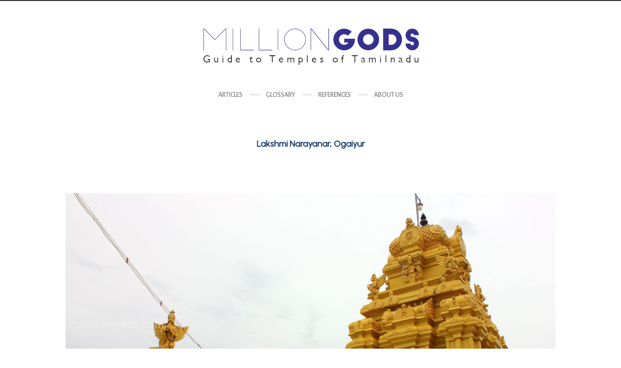

--- FILE ---
content_type: text/html; charset=UTF-8
request_url: https://milliongods.com/districts/vaishnavite-temples-thiruvannamalai/lakshmi-narayanar-ogaiyur/
body_size: 17377
content:
<!DOCTYPE html>
<html ontouchmove lang="en-US">
<head>
	<meta charset="UTF-8">
	<meta name="viewport" content="width=device-width, initial-scale=1, maximum-scale=1">
	<meta name="format-detection" content="telephone=no" />
	<link rel="profile" href="http://gmpg.org/xfn/11">
	<link rel="pingback" href="https://milliongods.com/xmlrpc.php">
		<style>
#wpadminbar #wp-admin-bar-wccp_free_top_button .ab-icon:before {
	content: "\f160";
	color: #02CA02;
	top: 3px;
}
#wpadminbar #wp-admin-bar-wccp_free_top_button .ab-icon {
	transform: rotate(45deg);
}
</style>
<meta name='robots' content='index, follow, max-image-preview:large, max-snippet:-1, max-video-preview:-1' />

	<!-- This site is optimized with the Yoast SEO plugin v21.6 - https://yoast.com/wordpress/plugins/seo/ -->
	<title>Lakshmi Narayanar Ogaiyur</title>
	<meta name="description" content="Lakshmi Narayanar Ogaiyur is a small temple which has been renovated in recent times. A single prakaram encloses the Sanctum Sanctorum and shrines." />
	<link rel="canonical" href="https://milliongods.com/districts/vaishnavite-temples-thiruvannamalai/lakshmi-narayanar-ogaiyur/" />
	<meta property="og:locale" content="en_US" />
	<meta property="og:type" content="article" />
	<meta property="og:title" content="Lakshmi Narayanar Ogaiyur" />
	<meta property="og:description" content="Lakshmi Narayanar Ogaiyur is a small temple which has been renovated in recent times. A single prakaram encloses the Sanctum Sanctorum and shrines." />
	<meta property="og:url" content="https://milliongods.com/districts/vaishnavite-temples-thiruvannamalai/lakshmi-narayanar-ogaiyur/" />
	<meta property="og:site_name" content="MillionGods" />
	<meta property="article:publisher" content="https://www.facebook.com/milliongods" />
	<meta property="article:modified_time" content="2025-04-12T12:36:54+00:00" />
	<meta property="og:image" content="https://milliongods.com/wp-content/uploads/2019/08/ln-panaiyur-7.jpg" />
	<meta name="twitter:card" content="summary_large_image" />
	<meta name="twitter:label1" content="Est. reading time" />
	<meta name="twitter:data1" content="2 minutes" />
	<script type="application/ld+json" class="yoast-schema-graph">{"@context":"https://schema.org","@graph":[{"@type":"WebPage","@id":"https://milliongods.com/districts/vaishnavite-temples-thiruvannamalai/lakshmi-narayanar-ogaiyur/","url":"https://milliongods.com/districts/vaishnavite-temples-thiruvannamalai/lakshmi-narayanar-ogaiyur/","name":"Lakshmi Narayanar Ogaiyur","isPartOf":{"@id":"https://milliongods.com/#website"},"datePublished":"2019-08-11T12:20:56+00:00","dateModified":"2025-04-12T12:36:54+00:00","description":"Lakshmi Narayanar Ogaiyur is a small temple which has been renovated in recent times. A single prakaram encloses the Sanctum Sanctorum and shrines.","breadcrumb":{"@id":"https://milliongods.com/districts/vaishnavite-temples-thiruvannamalai/lakshmi-narayanar-ogaiyur/#breadcrumb"},"inLanguage":"en-US","potentialAction":[{"@type":"ReadAction","target":["https://milliongods.com/districts/vaishnavite-temples-thiruvannamalai/lakshmi-narayanar-ogaiyur/"]}]},{"@type":"BreadcrumbList","@id":"https://milliongods.com/districts/vaishnavite-temples-thiruvannamalai/lakshmi-narayanar-ogaiyur/#breadcrumb","itemListElement":[{"@type":"ListItem","position":1,"name":"Home","item":"https://milliongods.com/"},{"@type":"ListItem","position":2,"name":"Vishnu Temples &#8211; Thiruvannamalai District","item":"https://milliongods.com/districts/vaishnavite-temples-thiruvannamalai/"},{"@type":"ListItem","position":3,"name":"Lakshmi Narayanar, Ogaiyur"}]},{"@type":"WebSite","@id":"https://milliongods.com/#website","url":"https://milliongods.com/","name":"MillionGods","description":"Ancient Temples of Tamilnadu, India","publisher":{"@id":"https://milliongods.com/#organization"},"potentialAction":[{"@type":"SearchAction","target":{"@type":"EntryPoint","urlTemplate":"https://milliongods.com/?s={search_term_string}"},"query-input":"required name=search_term_string"}],"inLanguage":"en-US"},{"@type":"Organization","@id":"https://milliongods.com/#organization","name":"MillionGods","url":"https://milliongods.com/","logo":{"@type":"ImageObject","inLanguage":"en-US","@id":"https://milliongods.com/#/schema/logo/image/","url":"https://milliongods.com/wp-content/uploads/2021/06/YT-icon2021.jpg","contentUrl":"https://milliongods.com/wp-content/uploads/2021/06/YT-icon2021.jpg","width":701,"height":700,"caption":"MillionGods"},"image":{"@id":"https://milliongods.com/#/schema/logo/image/"},"sameAs":["https://www.facebook.com/milliongods","https://www.instagram.com/milliongods1807/","https://in.pinterest.com/milliongods/"]}]}</script>
	<!-- / Yoast SEO plugin. -->


<link rel='dns-prefetch' href='//maps.googleapis.com' />
<link rel='dns-prefetch' href='//fonts.googleapis.com' />
<link rel="alternate" type="application/rss+xml" title="MillionGods &raquo; Feed" href="https://milliongods.com/feed/" />
<link rel="alternate" type="application/rss+xml" title="MillionGods &raquo; Comments Feed" href="https://milliongods.com/comments/feed/" />
<link rel="alternate" type="application/rss+xml" title="MillionGods &raquo; Lakshmi Narayanar, Ogaiyur Comments Feed" href="https://milliongods.com/districts/vaishnavite-temples-thiruvannamalai/lakshmi-narayanar-ogaiyur/feed/" />
<link rel="alternate" title="oEmbed (JSON)" type="application/json+oembed" href="https://milliongods.com/wp-json/oembed/1.0/embed?url=https%3A%2F%2Fmilliongods.com%2Fdistricts%2Fvaishnavite-temples-thiruvannamalai%2Flakshmi-narayanar-ogaiyur%2F" />
<link rel="alternate" title="oEmbed (XML)" type="text/xml+oembed" href="https://milliongods.com/wp-json/oembed/1.0/embed?url=https%3A%2F%2Fmilliongods.com%2Fdistricts%2Fvaishnavite-temples-thiruvannamalai%2Flakshmi-narayanar-ogaiyur%2F&#038;format=xml" />
<style id='wp-img-auto-sizes-contain-inline-css' type='text/css'>
img:is([sizes=auto i],[sizes^="auto," i]){contain-intrinsic-size:3000px 1500px}
/*# sourceURL=wp-img-auto-sizes-contain-inline-css */
</style>
<link rel='stylesheet' id='ot-google-fonts-css' href='//fonts.googleapis.com/css?family=Ruda:regular%7CUrbanist:regular' type='text/css' media='all' />
<style id='wp-emoji-styles-inline-css' type='text/css'>

	img.wp-smiley, img.emoji {
		display: inline !important;
		border: none !important;
		box-shadow: none !important;
		height: 1em !important;
		width: 1em !important;
		margin: 0 0.07em !important;
		vertical-align: -0.1em !important;
		background: none !important;
		padding: 0 !important;
	}
/*# sourceURL=wp-emoji-styles-inline-css */
</style>
<style id='classic-theme-styles-inline-css' type='text/css'>
/*! This file is auto-generated */
.wp-block-button__link{color:#fff;background-color:#32373c;border-radius:9999px;box-shadow:none;text-decoration:none;padding:calc(.667em + 2px) calc(1.333em + 2px);font-size:1.125em}.wp-block-file__button{background:#32373c;color:#fff;text-decoration:none}
/*# sourceURL=/wp-includes/css/classic-themes.min.css */
</style>
<link rel='stylesheet' id='font-awesome-css' href='https://milliongods.com/wp-content/plugins/js_composer-backup/assets/lib/bower/font-awesome/css/font-awesome.min.css?ver=4.5.3' type='text/css' media='screen' />
<link rel='stylesheet' id='justifiedGallery-css' href='https://milliongods.com/wp-content/themes/pinecone/css/justifiedGallery.min.css?ver=4.3' type='text/css' media='all' />
<link rel='stylesheet' id='base-css' href='https://milliongods.com/wp-content/themes/pinecone/css/base.min.css?ver=4.3' type='text/css' media='all' />
<link rel='stylesheet' id='animate-css' href='https://milliongods.com/wp-content/themes/pinecone/css/animate.min.css?ver=4.3' type='text/css' media='all' />
<link rel='stylesheet' id='fancybox-css' href='https://milliongods.com/wp-content/themes/pinecone/css/fancybox.min.css?ver=4.3' type='text/css' media='all' />
<link rel='stylesheet' id='responsive-css' href='https://milliongods.com/wp-content/themes/pinecone/css/responsive.min.css?ver=6.9' type='text/css' media='all' />
<link rel='stylesheet' id='style-css' href='https://milliongods.com/wp-content/themes/pinecone/style.css?ver=6.9' type='text/css' media='all' />
<link rel='stylesheet' id='Google-font-css' href='//fonts.googleapis.com/css?family=Alegreya+Sans%3A300%2Cregular%2Citalic%2C500%2C700%7CRoboto%3A300%2C300italic%2Cregular%2Citalic%2C500%2C700&#038;ver=1.0.0' type='text/css' media='all' />
<link rel='stylesheet' id='elementor-frontend-css' href='https://milliongods.com/wp-content/plugins/elementor/assets/css/frontend-lite.min.css?ver=3.22.1' type='text/css' media='all' />
<link rel='stylesheet' id='swiper-css' href='https://milliongods.com/wp-content/plugins/elementor/assets/lib/swiper/v8/css/swiper.min.css?ver=8.4.5' type='text/css' media='all' />
<link rel='stylesheet' id='elementor-post-23898-css' href='https://milliongods.com/wp-content/uploads/elementor/css/post-23898.css?ver=1718944006' type='text/css' media='all' />
<link rel='stylesheet' id='elementor-global-css' href='https://milliongods.com/wp-content/uploads/elementor/css/global.css?ver=1718944006' type='text/css' media='all' />
<link rel='stylesheet' id='elementor-post-18147-css' href='https://milliongods.com/wp-content/uploads/elementor/css/post-18147.css?ver=1744461415' type='text/css' media='all' />
<link rel='stylesheet' id='js_composer_front-css' href='//milliongods.com/wp-content/uploads/js_composer/js_composer_front_custom.css?ver=4.5.3' type='text/css' media='all' />
<link rel='stylesheet' id='google-fonts-1-css' href='https://fonts.googleapis.com/css?family=Roboto%3A100%2C100italic%2C200%2C200italic%2C300%2C300italic%2C400%2C400italic%2C500%2C500italic%2C600%2C600italic%2C700%2C700italic%2C800%2C800italic%2C900%2C900italic%7CRoboto+Slab%3A100%2C100italic%2C200%2C200italic%2C300%2C300italic%2C400%2C400italic%2C500%2C500italic%2C600%2C600italic%2C700%2C700italic%2C800%2C800italic%2C900%2C900italic&#038;display=swap&#038;ver=6.9' type='text/css' media='all' />
<link rel="preconnect" href="https://fonts.gstatic.com/" crossorigin><script type="text/javascript" src="https://milliongods.com/wp-includes/js/jquery/jquery.min.js?ver=3.7.1" id="jquery-core-js"></script>
<script type="text/javascript" src="https://milliongods.com/wp-includes/js/jquery/jquery-migrate.min.js?ver=3.4.1" id="jquery-migrate-js"></script>
<script type="text/javascript" src="https://maps.googleapis.com/maps/api/js?key&amp;libraries=geometry&amp;ver=6.9" id="maps-js"></script>
<link rel="https://api.w.org/" href="https://milliongods.com/wp-json/" /><link rel="alternate" title="JSON" type="application/json" href="https://milliongods.com/wp-json/wp/v2/pages/18147" /><link rel="EditURI" type="application/rsd+xml" title="RSD" href="https://milliongods.com/xmlrpc.php?rsd" />
<meta name="generator" content="WordPress 6.9" />
<link rel='shortlink' href='https://milliongods.com/?p=18147' />
<noscript><style>.vce-row-container .vcv-lozad {display: none}</style></noscript><meta name="generator" content="Powered by Visual Composer Website Builder - fast and easy-to-use drag and drop visual editor for WordPress."/><script id="wpcp_disable_selection" type="text/javascript">
var image_save_msg='You are not allowed to save images!';
	var no_menu_msg='Context Menu disabled!';
	var smessage = "Content is protected !!";

function disableEnterKey(e)
{
	var elemtype = e.target.tagName;
	
	elemtype = elemtype.toUpperCase();
	
	if (elemtype == "TEXT" || elemtype == "TEXTAREA" || elemtype == "INPUT" || elemtype == "PASSWORD" || elemtype == "SELECT" || elemtype == "OPTION" || elemtype == "EMBED")
	{
		elemtype = 'TEXT';
	}
	
	if (e.ctrlKey){
     var key;
     if(window.event)
          key = window.event.keyCode;     //IE
     else
          key = e.which;     //firefox (97)
    //if (key != 17) alert(key);
     if (elemtype!= 'TEXT' && (key == 97 || key == 65 || key == 67 || key == 99 || key == 88 || key == 120 || key == 26 || key == 85  || key == 86 || key == 83 || key == 43 || key == 73))
     {
		if(wccp_free_iscontenteditable(e)) return true;
		show_wpcp_message('You are not allowed to copy content or view source');
		return false;
     }else
     	return true;
     }
}


/*For contenteditable tags*/
function wccp_free_iscontenteditable(e)
{
	var e = e || window.event; // also there is no e.target property in IE. instead IE uses window.event.srcElement
  	
	var target = e.target || e.srcElement;

	var elemtype = e.target.nodeName;
	
	elemtype = elemtype.toUpperCase();
	
	var iscontenteditable = "false";
		
	if(typeof target.getAttribute!="undefined" ) iscontenteditable = target.getAttribute("contenteditable"); // Return true or false as string
	
	var iscontenteditable2 = false;
	
	if(typeof target.isContentEditable!="undefined" ) iscontenteditable2 = target.isContentEditable; // Return true or false as boolean

	if(target.parentElement.isContentEditable) iscontenteditable2 = true;
	
	if (iscontenteditable == "true" || iscontenteditable2 == true)
	{
		if(typeof target.style!="undefined" ) target.style.cursor = "text";
		
		return true;
	}
}

////////////////////////////////////
function disable_copy(e)
{	
	var e = e || window.event; // also there is no e.target property in IE. instead IE uses window.event.srcElement
	
	var elemtype = e.target.tagName;
	
	elemtype = elemtype.toUpperCase();
	
	if (elemtype == "TEXT" || elemtype == "TEXTAREA" || elemtype == "INPUT" || elemtype == "PASSWORD" || elemtype == "SELECT" || elemtype == "OPTION" || elemtype == "EMBED")
	{
		elemtype = 'TEXT';
	}
	
	if(wccp_free_iscontenteditable(e)) return true;
	
	var isSafari = /Safari/.test(navigator.userAgent) && /Apple Computer/.test(navigator.vendor);
	
	var checker_IMG = '';
	if (elemtype == "IMG" && checker_IMG == 'checked' && e.detail >= 2) {show_wpcp_message(alertMsg_IMG);return false;}
	if (elemtype != "TEXT")
	{
		if (smessage !== "" && e.detail == 2)
			show_wpcp_message(smessage);
		
		if (isSafari)
			return true;
		else
			return false;
	}	
}

//////////////////////////////////////////
function disable_copy_ie()
{
	var e = e || window.event;
	var elemtype = window.event.srcElement.nodeName;
	elemtype = elemtype.toUpperCase();
	if(wccp_free_iscontenteditable(e)) return true;
	if (elemtype == "IMG") {show_wpcp_message(alertMsg_IMG);return false;}
	if (elemtype != "TEXT" && elemtype != "TEXTAREA" && elemtype != "INPUT" && elemtype != "PASSWORD" && elemtype != "SELECT" && elemtype != "OPTION" && elemtype != "EMBED")
	{
		return false;
	}
}	
function reEnable()
{
	return true;
}
document.onkeydown = disableEnterKey;
document.onselectstart = disable_copy_ie;
if(navigator.userAgent.indexOf('MSIE')==-1)
{
	document.onmousedown = disable_copy;
	document.onclick = reEnable;
}
function disableSelection(target)
{
    //For IE This code will work
    if (typeof target.onselectstart!="undefined")
    target.onselectstart = disable_copy_ie;
    
    //For Firefox This code will work
    else if (typeof target.style.MozUserSelect!="undefined")
    {target.style.MozUserSelect="none";}
    
    //All other  (ie: Opera) This code will work
    else
    target.onmousedown=function(){return false}
    target.style.cursor = "default";
}
//Calling the JS function directly just after body load
window.onload = function(){disableSelection(document.body);};

//////////////////special for safari Start////////////////
var onlongtouch;
var timer;
var touchduration = 1000; //length of time we want the user to touch before we do something

var elemtype = "";
function touchstart(e) {
	var e = e || window.event;
  // also there is no e.target property in IE.
  // instead IE uses window.event.srcElement
  	var target = e.target || e.srcElement;
	
	elemtype = window.event.srcElement.nodeName;
	
	elemtype = elemtype.toUpperCase();
	
	if(!wccp_pro_is_passive()) e.preventDefault();
	if (!timer) {
		timer = setTimeout(onlongtouch, touchduration);
	}
}

function touchend() {
    //stops short touches from firing the event
    if (timer) {
        clearTimeout(timer);
        timer = null;
    }
	onlongtouch();
}

onlongtouch = function(e) { //this will clear the current selection if anything selected
	
	if (elemtype != "TEXT" && elemtype != "TEXTAREA" && elemtype != "INPUT" && elemtype != "PASSWORD" && elemtype != "SELECT" && elemtype != "EMBED" && elemtype != "OPTION")	
	{
		if (window.getSelection) {
			if (window.getSelection().empty) {  // Chrome
			window.getSelection().empty();
			} else if (window.getSelection().removeAllRanges) {  // Firefox
			window.getSelection().removeAllRanges();
			}
		} else if (document.selection) {  // IE?
			document.selection.empty();
		}
		return false;
	}
};

document.addEventListener("DOMContentLoaded", function(event) { 
    window.addEventListener("touchstart", touchstart, false);
    window.addEventListener("touchend", touchend, false);
});

function wccp_pro_is_passive() {

  var cold = false,
  hike = function() {};

  try {
	  const object1 = {};
  var aid = Object.defineProperty(object1, 'passive', {
  get() {cold = true}
  });
  window.addEventListener('test', hike, aid);
  window.removeEventListener('test', hike, aid);
  } catch (e) {}

  return cold;
}
/*special for safari End*/
</script>
<script id="wpcp_disable_Right_Click" type="text/javascript">
document.ondragstart = function() { return false;}
	function nocontext(e) {
	   return false;
	}
	document.oncontextmenu = nocontext;
</script>
<style>
.unselectable
{
-moz-user-select:none;
-webkit-user-select:none;
cursor: default;
}
html
{
-webkit-touch-callout: none;
-webkit-user-select: none;
-khtml-user-select: none;
-moz-user-select: none;
-ms-user-select: none;
user-select: none;
-webkit-tap-highlight-color: rgba(0,0,0,0);
}
</style>
<script id="wpcp_css_disable_selection" type="text/javascript">
var e = document.getElementsByTagName('body')[0];
if(e)
{
	e.setAttribute('unselectable',"on");
}
</script>

	<style type="text/css">

					body,	.date, .post-meta, .readmore,	.widget, .comment-text,
			.search-results, .post-content p,	.container p {
				color:#232323 !important;font-family:"Ruda" !important;font-size:15px !important;font-weight:normal !important;text-decoration:none !important;text-transform:none !important;			}
		
		
					.comments a, .project-navigation i.inactive, .comments-container a, .comment-author a,
			a.post-entry, h1.logo a, /*.columns a, .column*/ a,	.widget ul li a:hover, .testimonials-author,
			#contact-details a:hover,	.contact_links a:hover,	.feature-box.color i,	.widget #twitter-blog li a,
			li.twitter_text a.username,	.latest-post-blog p a:hover, .read-more a, #navigation ul li a:hover,
			#cancel-comment-reply-link:hover,	#cancel-comment-reply-link:hover::before,
			.comment-respond a:hover, a.comment-reply-link:hover, .social_menu_widget a::before,
			.footer-widget .widget-themeworm_social a:hover, .header-contacts .widget-themeworm_social a:hover {
				color: #8abeb2;
			}

			.logo-link:hover path, .logo-link path {
				fill: #8abeb2;
			}

			.post-date, .post-stroke:hover, .project-navigation a.back-to-blog, .cs-skin-underline > span,
			.project-navigation a.back-to-portfolio, .project-navigation a.back-to-portfolio:after,
			.header-contacts input[type="text"]:focus, .header-contacts input[type="password"]:focus,
			.header-contacts input[type="email"]:focus, .header-contacts textarea:focus,
			.wpcf7 input[type="text"]:focus, .wpcf7 input[type="password"]:focus, .sticky .post-stroke,
			.wpcf7 input[type="email"]:focus, .wpcf7 textarea:focus, .input__field:focus, .input--filled .input__field {
				border-color: #8abeb2 !important;
			}

			.readmore:hover, .project-navigation a.back-to-blog, input[type="submit"],
			#footer-wrapper, .to-top, .no-touch .to-top:hover, .widget-themeworm_social a:hover,
			.project-navigation a.back-to-portfolio:after, .widget li a.latest-title:hover, .social_menu_widget a:hover,
      .wpcf7 input[type="text"].wpcf7-not-valid, .wpcf7 input[type="email"].wpcf7-not-valid	{
				background: #8abeb2;
			}

			#footer-trigger {
				border-color:  transparent transparent #8abeb2 transparent;
			}

			.footer-bg {
				background: linear-gradient(to top, rgba(138,190,178,0.65) 0%,rgba(138,190,178,1) 100%);
			}
		
		h1 { color:#113c6d !important;font-family:"Urbanist" !important;font-size:18px !important;font-weight:bold !important; }
		h2 { color:#2f106d !important;font-family:"Ruda" !important;font-size:14px !important;font-weight:bold !important; }
		h3 {  }
		h4 {  }
		h5 {  }
		h6 {  }

		h2.logo a, h1.logo a {
					}

		#navigation a, .widget_nav_menu a {
					}

		
		#navigation ul li ul {
			width:190px;		}

		#social-wrapper {
			background-image: url('');
		}

		#footer-wrapper, #footer- {
			background-image: url('');
		}

    
    
    #infscr-loading, .load-more a:hover {
			background: #8abeb2;
		}

    .load-more a {
			color: #8abeb2;
		}

		.twelve.offset-by-right {
margin: 0 auto;
float: none;
display: block;
}
 
.columns.omega {
    display: none;
}
	</style>

<meta name="generator" content="Elementor 3.22.1; features: e_optimized_assets_loading, e_optimized_css_loading, e_font_icon_svg, additional_custom_breakpoints; settings: css_print_method-external, google_font-enabled, font_display-swap">
<meta name="generator" content="Powered by Visual Composer - drag and drop page builder for WordPress."/>
<!--[if IE 8]><link rel="stylesheet" type="text/css" href="https://milliongods.com/wp-content/plugins/js_composer-backup/assets/css/vc-ie8.css" media="screen"><![endif]--><link rel="icon" href="https://milliongods.com/wp-content/uploads/2021/06/cropped-YT-icon2021-32x32.jpg" sizes="32x32" />
<link rel="icon" href="https://milliongods.com/wp-content/uploads/2021/06/cropped-YT-icon2021-192x192.jpg" sizes="192x192" />
<link rel="apple-touch-icon" href="https://milliongods.com/wp-content/uploads/2021/06/cropped-YT-icon2021-180x180.jpg" />
<meta name="msapplication-TileImage" content="https://milliongods.com/wp-content/uploads/2021/06/cropped-YT-icon2021-270x270.jpg" />
<style type="text/css" data-type="vc_shortcodes-custom-css">.vc_custom_1452950026085{padding-top: 20px !important;padding-bottom: 20px !important;}.vc_custom_1452949967928{padding-top: 20px !important;padding-bottom: 20px !important;}.vc_custom_1452950039420{padding-top: 20px !important;padding-bottom: 20px !important;}</style><noscript><style> .wpb_animate_when_almost_visible { opacity: 1; }</style></noscript>
<script type='text/javascript' src='https://milliongods.com/wp-content/plugins/wp-spamshield/js/jscripts.php'></script> 
<style id='global-styles-inline-css' type='text/css'>
:root{--wp--preset--aspect-ratio--square: 1;--wp--preset--aspect-ratio--4-3: 4/3;--wp--preset--aspect-ratio--3-4: 3/4;--wp--preset--aspect-ratio--3-2: 3/2;--wp--preset--aspect-ratio--2-3: 2/3;--wp--preset--aspect-ratio--16-9: 16/9;--wp--preset--aspect-ratio--9-16: 9/16;--wp--preset--color--black: #000000;--wp--preset--color--cyan-bluish-gray: #abb8c3;--wp--preset--color--white: #ffffff;--wp--preset--color--pale-pink: #f78da7;--wp--preset--color--vivid-red: #cf2e2e;--wp--preset--color--luminous-vivid-orange: #ff6900;--wp--preset--color--luminous-vivid-amber: #fcb900;--wp--preset--color--light-green-cyan: #7bdcb5;--wp--preset--color--vivid-green-cyan: #00d084;--wp--preset--color--pale-cyan-blue: #8ed1fc;--wp--preset--color--vivid-cyan-blue: #0693e3;--wp--preset--color--vivid-purple: #9b51e0;--wp--preset--gradient--vivid-cyan-blue-to-vivid-purple: linear-gradient(135deg,rgb(6,147,227) 0%,rgb(155,81,224) 100%);--wp--preset--gradient--light-green-cyan-to-vivid-green-cyan: linear-gradient(135deg,rgb(122,220,180) 0%,rgb(0,208,130) 100%);--wp--preset--gradient--luminous-vivid-amber-to-luminous-vivid-orange: linear-gradient(135deg,rgb(252,185,0) 0%,rgb(255,105,0) 100%);--wp--preset--gradient--luminous-vivid-orange-to-vivid-red: linear-gradient(135deg,rgb(255,105,0) 0%,rgb(207,46,46) 100%);--wp--preset--gradient--very-light-gray-to-cyan-bluish-gray: linear-gradient(135deg,rgb(238,238,238) 0%,rgb(169,184,195) 100%);--wp--preset--gradient--cool-to-warm-spectrum: linear-gradient(135deg,rgb(74,234,220) 0%,rgb(151,120,209) 20%,rgb(207,42,186) 40%,rgb(238,44,130) 60%,rgb(251,105,98) 80%,rgb(254,248,76) 100%);--wp--preset--gradient--blush-light-purple: linear-gradient(135deg,rgb(255,206,236) 0%,rgb(152,150,240) 100%);--wp--preset--gradient--blush-bordeaux: linear-gradient(135deg,rgb(254,205,165) 0%,rgb(254,45,45) 50%,rgb(107,0,62) 100%);--wp--preset--gradient--luminous-dusk: linear-gradient(135deg,rgb(255,203,112) 0%,rgb(199,81,192) 50%,rgb(65,88,208) 100%);--wp--preset--gradient--pale-ocean: linear-gradient(135deg,rgb(255,245,203) 0%,rgb(182,227,212) 50%,rgb(51,167,181) 100%);--wp--preset--gradient--electric-grass: linear-gradient(135deg,rgb(202,248,128) 0%,rgb(113,206,126) 100%);--wp--preset--gradient--midnight: linear-gradient(135deg,rgb(2,3,129) 0%,rgb(40,116,252) 100%);--wp--preset--font-size--small: 13px;--wp--preset--font-size--medium: 20px;--wp--preset--font-size--large: 36px;--wp--preset--font-size--x-large: 42px;--wp--preset--spacing--20: 0.44rem;--wp--preset--spacing--30: 0.67rem;--wp--preset--spacing--40: 1rem;--wp--preset--spacing--50: 1.5rem;--wp--preset--spacing--60: 2.25rem;--wp--preset--spacing--70: 3.38rem;--wp--preset--spacing--80: 5.06rem;--wp--preset--shadow--natural: 6px 6px 9px rgba(0, 0, 0, 0.2);--wp--preset--shadow--deep: 12px 12px 50px rgba(0, 0, 0, 0.4);--wp--preset--shadow--sharp: 6px 6px 0px rgba(0, 0, 0, 0.2);--wp--preset--shadow--outlined: 6px 6px 0px -3px rgb(255, 255, 255), 6px 6px rgb(0, 0, 0);--wp--preset--shadow--crisp: 6px 6px 0px rgb(0, 0, 0);}:where(.is-layout-flex){gap: 0.5em;}:where(.is-layout-grid){gap: 0.5em;}body .is-layout-flex{display: flex;}.is-layout-flex{flex-wrap: wrap;align-items: center;}.is-layout-flex > :is(*, div){margin: 0;}body .is-layout-grid{display: grid;}.is-layout-grid > :is(*, div){margin: 0;}:where(.wp-block-columns.is-layout-flex){gap: 2em;}:where(.wp-block-columns.is-layout-grid){gap: 2em;}:where(.wp-block-post-template.is-layout-flex){gap: 1.25em;}:where(.wp-block-post-template.is-layout-grid){gap: 1.25em;}.has-black-color{color: var(--wp--preset--color--black) !important;}.has-cyan-bluish-gray-color{color: var(--wp--preset--color--cyan-bluish-gray) !important;}.has-white-color{color: var(--wp--preset--color--white) !important;}.has-pale-pink-color{color: var(--wp--preset--color--pale-pink) !important;}.has-vivid-red-color{color: var(--wp--preset--color--vivid-red) !important;}.has-luminous-vivid-orange-color{color: var(--wp--preset--color--luminous-vivid-orange) !important;}.has-luminous-vivid-amber-color{color: var(--wp--preset--color--luminous-vivid-amber) !important;}.has-light-green-cyan-color{color: var(--wp--preset--color--light-green-cyan) !important;}.has-vivid-green-cyan-color{color: var(--wp--preset--color--vivid-green-cyan) !important;}.has-pale-cyan-blue-color{color: var(--wp--preset--color--pale-cyan-blue) !important;}.has-vivid-cyan-blue-color{color: var(--wp--preset--color--vivid-cyan-blue) !important;}.has-vivid-purple-color{color: var(--wp--preset--color--vivid-purple) !important;}.has-black-background-color{background-color: var(--wp--preset--color--black) !important;}.has-cyan-bluish-gray-background-color{background-color: var(--wp--preset--color--cyan-bluish-gray) !important;}.has-white-background-color{background-color: var(--wp--preset--color--white) !important;}.has-pale-pink-background-color{background-color: var(--wp--preset--color--pale-pink) !important;}.has-vivid-red-background-color{background-color: var(--wp--preset--color--vivid-red) !important;}.has-luminous-vivid-orange-background-color{background-color: var(--wp--preset--color--luminous-vivid-orange) !important;}.has-luminous-vivid-amber-background-color{background-color: var(--wp--preset--color--luminous-vivid-amber) !important;}.has-light-green-cyan-background-color{background-color: var(--wp--preset--color--light-green-cyan) !important;}.has-vivid-green-cyan-background-color{background-color: var(--wp--preset--color--vivid-green-cyan) !important;}.has-pale-cyan-blue-background-color{background-color: var(--wp--preset--color--pale-cyan-blue) !important;}.has-vivid-cyan-blue-background-color{background-color: var(--wp--preset--color--vivid-cyan-blue) !important;}.has-vivid-purple-background-color{background-color: var(--wp--preset--color--vivid-purple) !important;}.has-black-border-color{border-color: var(--wp--preset--color--black) !important;}.has-cyan-bluish-gray-border-color{border-color: var(--wp--preset--color--cyan-bluish-gray) !important;}.has-white-border-color{border-color: var(--wp--preset--color--white) !important;}.has-pale-pink-border-color{border-color: var(--wp--preset--color--pale-pink) !important;}.has-vivid-red-border-color{border-color: var(--wp--preset--color--vivid-red) !important;}.has-luminous-vivid-orange-border-color{border-color: var(--wp--preset--color--luminous-vivid-orange) !important;}.has-luminous-vivid-amber-border-color{border-color: var(--wp--preset--color--luminous-vivid-amber) !important;}.has-light-green-cyan-border-color{border-color: var(--wp--preset--color--light-green-cyan) !important;}.has-vivid-green-cyan-border-color{border-color: var(--wp--preset--color--vivid-green-cyan) !important;}.has-pale-cyan-blue-border-color{border-color: var(--wp--preset--color--pale-cyan-blue) !important;}.has-vivid-cyan-blue-border-color{border-color: var(--wp--preset--color--vivid-cyan-blue) !important;}.has-vivid-purple-border-color{border-color: var(--wp--preset--color--vivid-purple) !important;}.has-vivid-cyan-blue-to-vivid-purple-gradient-background{background: var(--wp--preset--gradient--vivid-cyan-blue-to-vivid-purple) !important;}.has-light-green-cyan-to-vivid-green-cyan-gradient-background{background: var(--wp--preset--gradient--light-green-cyan-to-vivid-green-cyan) !important;}.has-luminous-vivid-amber-to-luminous-vivid-orange-gradient-background{background: var(--wp--preset--gradient--luminous-vivid-amber-to-luminous-vivid-orange) !important;}.has-luminous-vivid-orange-to-vivid-red-gradient-background{background: var(--wp--preset--gradient--luminous-vivid-orange-to-vivid-red) !important;}.has-very-light-gray-to-cyan-bluish-gray-gradient-background{background: var(--wp--preset--gradient--very-light-gray-to-cyan-bluish-gray) !important;}.has-cool-to-warm-spectrum-gradient-background{background: var(--wp--preset--gradient--cool-to-warm-spectrum) !important;}.has-blush-light-purple-gradient-background{background: var(--wp--preset--gradient--blush-light-purple) !important;}.has-blush-bordeaux-gradient-background{background: var(--wp--preset--gradient--blush-bordeaux) !important;}.has-luminous-dusk-gradient-background{background: var(--wp--preset--gradient--luminous-dusk) !important;}.has-pale-ocean-gradient-background{background: var(--wp--preset--gradient--pale-ocean) !important;}.has-electric-grass-gradient-background{background: var(--wp--preset--gradient--electric-grass) !important;}.has-midnight-gradient-background{background: var(--wp--preset--gradient--midnight) !important;}.has-small-font-size{font-size: var(--wp--preset--font-size--small) !important;}.has-medium-font-size{font-size: var(--wp--preset--font-size--medium) !important;}.has-large-font-size{font-size: var(--wp--preset--font-size--large) !important;}.has-x-large-font-size{font-size: var(--wp--preset--font-size--x-large) !important;}
/*# sourceURL=global-styles-inline-css */
</style>
</head>

<body onclick class="wp-singular page-template-default page page-id-18147 page-child parent-pageid-17968 wp-custom-logo wp-theme-pinecone vcwb unselectable wpb-js-composer js-comp-ver-4.5.3 vc_non_responsive elementor-default elementor-kit-23898 elementor-page elementor-page-18147" >

	
	<div id="loader">
				<div id="spinner"></div>
	</div>

<div id="social-wrapper">
	<div class="social-bg">
		<div class="social-height">
			<div class="container">

				<div class="eight columns">
					<div class="header-contacts header-contacts-left">
										</div>
				</div>

				<div class="eight columns">
					<div class="header-contacts header-contacts-right">
											</div>
				</div>

			</div>
		</div>
	</div>
</div>

<div id="social-trigger" class="toggled-up" style="display:none;"></div>

<div id="wrapper">

	<div id="site-navigation">
		<div class="container">
			<div class="sixteen columns">
				<div id="logo">

											<a href="https://milliongods.com/" title="MillionGods" rel="home">
							<img src="https://milliongods.com/wp-content/uploads/2023/11/mglogo-1.png" alt="MillionGods" />
						</a>
					
				</div>
			</div>

							<div class="sixteen columns">
					<div id="navigation" class="top-navigation">

													<div class="menu-million-gods-container"><ul id="menu-million-gods" class="nav-menu"><li id="menu-item-14841" class="menu-item menu-item-type-post_type menu-item-object-page menu-item-14841"><a href="https://milliongods.com/articles/">Articles</a></li>
<li id="menu-item-11034" class="menu-item menu-item-type-post_type menu-item-object-page menu-item-11034"><a href="https://milliongods.com/million-gods-glossary/">Glossary</a></li>
<li id="menu-item-14780" class="menu-item menu-item-type-custom menu-item-object-custom menu-item-14780"><a href="http://milliongods.com/references/">References</a></li>
<li id="menu-item-23830" class="menu-item menu-item-type-post_type menu-item-object-page menu-item-23830"><a href="https://milliongods.com/about-us/">About us</a></li>
</ul></div>						
						<div class="menu-dropdown"><span></span></div>

					</div>
				</div>
			
			
		</div>
	</div>
  <div class="container">
    <div class="sixteen columns">
      <div id="page-title" class="padding-more">
        <h1>Lakshmi Narayanar, Ogaiyur</h1>
      </div>
    </div>
  </div>

<div class="container container-content">


	<div class="fourteen blog-nosidebar  columns">

					<div class="post post-18147 page type-page status-publish hentry" id="post-18147" >
						<div data-elementor-type="wp-page" data-elementor-id="18147" class="elementor elementor-18147">
				<div class="elementor-element elementor-element-22f0f15 e-flex e-con-boxed e-con e-parent" data-id="22f0f15" data-element_type="container">
					<div class="e-con-inner">
				<div class="elementor-element elementor-element-55157d20 elementor-widget elementor-widget-text-editor" data-id="55157d20" data-element_type="widget" data-widget_type="text-editor.default">
				<div class="elementor-widget-container">
			<style>/*! elementor - v3.22.0 - 17-06-2024 */
.elementor-widget-text-editor.elementor-drop-cap-view-stacked .elementor-drop-cap{background-color:#69727d;color:#fff}.elementor-widget-text-editor.elementor-drop-cap-view-framed .elementor-drop-cap{color:#69727d;border:3px solid;background-color:transparent}.elementor-widget-text-editor:not(.elementor-drop-cap-view-default) .elementor-drop-cap{margin-top:8px}.elementor-widget-text-editor:not(.elementor-drop-cap-view-default) .elementor-drop-cap-letter{width:1em;height:1em}.elementor-widget-text-editor .elementor-drop-cap{float:left;text-align:center;line-height:1;font-size:50px}.elementor-widget-text-editor .elementor-drop-cap-letter{display:inline-block}</style>				<div  class="vc_row wpb_row vc_row-fluid">
	<div class="vc_col-sm-12 wpb_column vc_column_container ">
		<div class="wpb_wrapper">
			
	<div class="wpb_single_image wpb_content_element wpb_animate_when_almost_visible wpb_appear vc_align_left">
		<div class="wpb_wrapper">
			
			<div class="vc_single_image-wrapper  "><img fetchpriority="high" decoding="async" width="1280" height="700" src="https://milliongods.com/wp-content/uploads/2019/08/ln-panaiyur-7.jpg" class="vc_single_image-img attachment-full" alt="" srcset="https://milliongods.com/wp-content/uploads/2019/08/ln-panaiyur-7.jpg 1280w, https://milliongods.com/wp-content/uploads/2019/08/ln-panaiyur-7-300x164.jpg 300w, https://milliongods.com/wp-content/uploads/2019/08/ln-panaiyur-7-768x420.jpg 768w, https://milliongods.com/wp-content/uploads/2019/08/ln-panaiyur-7-1024x560.jpg 1024w" sizes="(max-width: 1280px) 100vw, 1280px" /></div>
		</div> 
	</div> 
		</div> 
	</div> 
</div>	<div  class="vc_row wpb_row vc_row-fluid" data-vc-full-width="true" data-vc-full-width-init="false" >
	<div class="vc_col-sm-4 wpb_column vc_column_container  vc_custom_1452950026085">
		<div class="wpb_wrapper">
				<div class="vc_separator wpb_content_element vc_sep_width_100 vc_sep_double vc_sep_pos_align_center vc_sep_color_green">
		<span class="vc_sep_holder vc_sep_holder_l"><span class="vc_sep_line"></span></span>
		<h4>God</h4>		<span class="vc_sep_holder vc_sep_holder_r"><span class="vc_sep_line"></span></span>
	</div>


	<div class="wpb_text_column wpb_content_element  wpb_animate_when_almost_visible wpb_left-to-right">
		<div class="wpb_wrapper">
			<p style="text-align: center;">Lakshmi Narayana Perumal, facing east</p>

		</div> 
	</div> 
		</div> 
	</div> 

	<div class="vc_col-sm-4 wpb_column vc_column_container  vc_custom_1452949967928">
		<div class="wpb_wrapper">
				<div class="vc_separator wpb_content_element vc_sep_width_100 vc_sep_double vc_sep_pos_align_center vc_sep_color_green">
		<span class="vc_sep_holder vc_sep_holder_l"><span class="vc_sep_line"></span></span>
		<h4>Goddess</h4>		<span class="vc_sep_holder vc_sep_holder_r"><span class="vc_sep_line"></span></span>
	</div>


	<div class="wpb_text_column wpb_content_element  wpb_animate_when_almost_visible wpb_appear">
		<div class="wpb_wrapper">
			<p style="text-align: center;">Goddess Mahalakshmi along with main deity</p>

		</div> 
	</div> 
		</div> 
	</div> 

	<div class="vc_col-sm-4 wpb_column vc_column_container  vc_custom_1452950039420">
		<div class="wpb_wrapper">
				<div class="vc_separator wpb_content_element vc_sep_width_100 vc_sep_double vc_sep_pos_align_center vc_sep_color_green">
		<span class="vc_sep_holder vc_sep_holder_l"><span class="vc_sep_line"></span></span>
		<h4>Other Deities</h4>		<span class="vc_sep_holder vc_sep_holder_r"><span class="vc_sep_line"></span></span>
	</div>


	<div class="wpb_text_column wpb_content_element  wpb_animate_when_almost_visible wpb_right-to-left">
		<div class="wpb_wrapper">
			<p style="text-align: center;">Garuda, Veerabaktha Anjaneya</p>

		</div> 
	</div> 
		</div> 
	</div> 
</div><div class="vc_row-full-width"></div>	<div  class="vc_row wpb_row vc_row-fluid">
	<div class="vc_col-sm-12 wpb_column vc_column_container ">
		<div class="wpb_wrapper">
			<div class="vc_message_box vc_message_box-classic vc_message_box-rounded vc_color-danger wpb_animate_when_almost_visible wpb_left-to-right">
	<div class="vc_message_box-icon"><i class="fa fa-check-circle"></i>
	</div><p>Lakshmi Narayanar Ogaiyur is a small temple which has been renovated in recent times. A single prakaram encloses the Sanctum Sanctorum and shrines. There is an ancient Shiva temple also some distance away amidst the fields.</p>
</div>
		</div> 
	</div> 
</div>	<div  class="vc_row wpb_row vc_row-fluid">
	<div class="vc_col-sm-12 wpb_column vc_column_container ">
		<div class="wpb_wrapper">
			<div class="vc_message_box vc_message_box-classic vc_message_box-rounded vc_color-alert-info wpb_animate_when_almost_visible wpb_left-to-right">
	<div class="vc_message_box-icon"><i class="fa fa-check-circle"></i>
	</div><p>Holy Water (Theertham) – No infromation</p>
</div>
		</div> 
	</div> 
</div>	<div  class="vc_row wpb_row vc_row-fluid">
	<div class="vc_col-sm-12 wpb_column vc_column_container ">
		<div class="wpb_wrapper">
			<div class="vc_message_box vc_message_box-classic vc_message_box-rounded vc_color-alert-warning wpb_animate_when_almost_visible wpb_left-to-right">
	<div class="vc_message_box-icon"><i class="fa fa-check-circle"></i>
	</div><p>Sacred Tree (Sthala Vriksham) – No information</p>
</div>
		</div> 
	</div> 
</div>	<div  class="vc_row wpb_row vc_row-fluid">
	<div class="vc_col-sm-4 wpb_column vc_column_container ">
		<div class="wpb_wrapper">
			
	<div class="wpb_single_image wpb_content_element wpb_animate_when_almost_visible wpb_left-to-right vc_align_left">
		<div class="wpb_wrapper">
			
			<div class="vc_single_image-wrapper vc_box_rounded "><img decoding="async" width="400" height="600" src="https://milliongods.com/wp-content/uploads/2019/08/ln-panaiyur-2.jpg" class="vc_single_image-img attachment-full" alt="" srcset="https://milliongods.com/wp-content/uploads/2019/08/ln-panaiyur-2.jpg 400w, https://milliongods.com/wp-content/uploads/2019/08/ln-panaiyur-2-200x300.jpg 200w" sizes="(max-width: 400px) 100vw, 400px" /></div>
		</div> 
	</div> 
		</div> 
	</div> 

	<div class="vc_col-sm-4 wpb_column vc_column_container ">
		<div class="wpb_wrapper">
			
	<div class="wpb_single_image wpb_content_element wpb_animate_when_almost_visible wpb_appear vc_align_left">
		<div class="wpb_wrapper">
			
			<div class="vc_single_image-wrapper vc_box_rounded "><img decoding="async" width="400" height="600" src="https://milliongods.com/wp-content/uploads/2019/08/ln-panaiyur-5.jpg" class="vc_single_image-img attachment-full" alt="" srcset="https://milliongods.com/wp-content/uploads/2019/08/ln-panaiyur-5.jpg 400w, https://milliongods.com/wp-content/uploads/2019/08/ln-panaiyur-5-200x300.jpg 200w" sizes="(max-width: 400px) 100vw, 400px" /></div>
		</div> 
	</div> 
		</div> 
	</div> 

	<div class="vc_col-sm-4 wpb_column vc_column_container ">
		<div class="wpb_wrapper">
			
	<div class="wpb_single_image wpb_content_element wpb_animate_when_almost_visible wpb_right-to-left vc_align_left">
		<div class="wpb_wrapper">
			
			<div class="vc_single_image-wrapper vc_box_rounded "><img loading="lazy" decoding="async" width="400" height="600" src="https://milliongods.com/wp-content/uploads/2019/08/ln-panaiyur-3.jpg" class="vc_single_image-img attachment-full" alt="" srcset="https://milliongods.com/wp-content/uploads/2019/08/ln-panaiyur-3.jpg 400w, https://milliongods.com/wp-content/uploads/2019/08/ln-panaiyur-3-200x300.jpg 200w" sizes="(max-width: 400px) 100vw, 400px" /></div>
		</div> 
	</div> 
		</div> 
	</div> 
</div>	<div  class="vc_row wpb_row vc_row-fluid">
	<div class="vc_col-sm-12 wpb_column vc_column_container ">
		<div class="wpb_wrapper">
				<div class="vc_separator wpb_content_element vc_separator_align_left vc_sep_width_100 vc_sep_pos_align_center">
		<span class="vc_sep_holder vc_sep_holder_l"><span class="vc_sep_line"></span></span>
		<h4>History</h4>		<span class="vc_sep_holder vc_sep_holder_r"><span class="vc_sep_line"></span></span>
	</div>

<div class="vc_message_box vc_message_box-classic vc_message_box-rounded vc_color-grey wpb_animate_when_almost_visible wpb_left-to-right">
	<div class="vc_message_box-icon"><i class="fa fa-check-circle"></i>
	</div><p>No infromation</p>
</div>
		</div> 
	</div> 
</div>	<div  class="vc_row wpb_row vc_row-fluid">
	<div class="vc_col-sm-12 wpb_column vc_column_container ">
		<div class="wpb_wrapper">
				<div class="vc_separator wpb_content_element vc_separator_align_left vc_sep_width_100 vc_sep_pos_align_center">
		<span class="vc_sep_holder vc_sep_holder_l"><span class="vc_sep_line"></span></span>
		<h4>Legend</h4>		<span class="vc_sep_holder vc_sep_holder_r"><span class="vc_sep_line"></span></span>
	</div>

<div class="vc_message_box vc_message_box-classic vc_message_box-rounded vc_color-success wpb_animate_when_almost_visible wpb_left-to-right">
	<div class="vc_message_box-icon"><i class="fa fa-check-circle"></i>
	</div><p>No infromation</p>
</div>
		</div> 
	</div> 
</div>	<div  class="vc_row wpb_row vc_row-fluid">
	<div class="vc_col-sm-12 wpb_column vc_column_container ">
		<div class="wpb_wrapper">
				<div class="vc_separator wpb_content_element vc_separator_align_left vc_sep_width_100 vc_sep_pos_align_center vc_sep_color_juicy_pink">
		<span class="vc_sep_holder vc_sep_holder_l"><span class="vc_sep_line"></span></span>
		<h4>Directions</h4>		<span class="vc_sep_holder vc_sep_holder_r"><span class="vc_sep_line"></span></span>
	</div>


	<div class="wpb_text_column wpb_content_element  wpb_animate_when_almost_visible wpb_left-to-right">
		<div class="wpb_wrapper">
			<p>Lakshmi Narayanar Ogaiyur is 22 Kilometers west of Cheyyar in the Aarani Road taking off north of Cheyyar and before the Cheyyar River. At 21 kilometers and after crossing Mambakkam, take a right to reach Lakshmi Narayanar Ogaiyur.</p>

		</div> 
	</div> 
		</div> 
	</div> 
</div>	<div  class="vc_row wpb_row vc_row-fluid">
	<div class="vc_col-sm-12 wpb_column vc_column_container ">
		<div class="wpb_wrapper">
			<div class="wpb_gmaps_widget wpb_content_element">
	<div class="wpb_wrapper">
	<div class="wpb_map_wraper">
		<iframe src="https://www.google.com/maps/d/embed?mid=1d7Ot4YNMwq7wxFoBjO9Vlr9IuvQ&#038;z=16&#038;ll=12.69493, 79.37176" width="640" height="350"></iframe>	</div>
	</div>	</div>
		</div> 
	</div> 
</div>	<div  class="vc_row wpb_row vc_row-fluid" data-vc-full-width="true" data-vc-full-width-init="false" >
	<div class="vc_col-sm-12 wpb_column vc_column_container ">
		<div class="wpb_wrapper">
				<div class="vc_separator wpb_content_element vc_separator_align_left vc_sep_width_100 vc_sep_pos_align_center vc_sep_color_juicy_pink">
		<span class="vc_sep_holder vc_sep_holder_l"><span class="vc_sep_line"></span></span>
		<h4>Stay and Food</h4>		<span class="vc_sep_holder vc_sep_holder_r"><span class="vc_sep_line"></span></span>
	</div>


	<div class="wpb_text_column wpb_content_element ">
		<div class="wpb_wrapper">
			<p>None locally. Closest for food would be Cheyyar, Aarani.</p>

		</div> 
	</div> 	<div class="vc_separator wpb_content_element vc_sep_width_100 vc_separator_no_text vc_sep_color_juicy_pink">
		<span class="vc_sep_holder vc_sep_holder_l"><span class="vc_sep_line"></span></span>
				<span class="vc_sep_holder vc_sep_holder_r"><span class="vc_sep_line"></span></span>
	</div>


		</div> 
	</div> 
</div><div class="vc_row-full-width"></div>						</div>
				</div>
					</div>
				</div>
		<div class="elementor-element elementor-element-27eb24c e-con-full e-flex e-con e-child" data-id="27eb24c" data-element_type="container">
				<div class="elementor-element elementor-element-7ab18fa elementor-align-right elementor-widget elementor-widget-button" data-id="7ab18fa" data-element_type="widget" data-widget_type="button.default">
				<div class="elementor-widget-container">
					<div class="elementor-button-wrapper">
			<a class="elementor-button elementor-button-link elementor-size-sm" href="https://milliongods.com/districts/vaishnavite-temples-thiruvannamalai/" id="home">
						<span class="elementor-button-content-wrapper">
									<span class="elementor-button-text">Vishnu Temples</span>
					</span>
					</a>
		</div>
				</div>
				</div>
				<div class="elementor-element elementor-element-9bf2458 elementor-align-right elementor-widget elementor-widget-button" data-id="9bf2458" data-element_type="widget" data-widget_type="button.default">
				<div class="elementor-widget-container">
					<div class="elementor-button-wrapper">
			<a class="elementor-button elementor-button-link elementor-size-sm" href="https://milliongods.com/" id="home">
						<span class="elementor-button-content-wrapper">
									<span class="elementor-button-text">Home</span>
					</span>
					</a>
		</div>
				</div>
				</div>
				</div>
				</div>
									</div>
		
		
	</div>

	</div>
</div>

<a href="#0" class="to-top"></a>

<div id="footer">
	<div class="container">

		
		
	</div>
</div>

<div id="footer-trigger" class="toggled-up" style="display:none;"></div>

<div id="footer-wrapper">
	<div class="footer-bg">
		<div class="footer-height">
			<div class="container">
				<div class="footer-container">

					<div class="one-third column">
						<div class="footer-widget">
												</div>
					</div>

					<div class="one-third column">
						<div class="footer-widget">
												</div>
					</div>

					<div class="one-third column">
						<div class="footer-widget">
												</div>
					</div>

				</div>
			</div>
		</div>
	</div>
</div>

<script type="speculationrules">
{"prefetch":[{"source":"document","where":{"and":[{"href_matches":"/*"},{"not":{"href_matches":["/wp-*.php","/wp-admin/*","/wp-content/uploads/*","/wp-content/*","/wp-content/plugins/*","/wp-content/themes/pinecone/*","/*\\?(.+)"]}},{"not":{"selector_matches":"a[rel~=\"nofollow\"]"}},{"not":{"selector_matches":".no-prefetch, .no-prefetch a"}}]},"eagerness":"conservative"}]}
</script>
	<div id="wpcp-error-message" class="msgmsg-box-wpcp hideme"><span>error: </span>Content is protected !!</div>
	<script>
	var timeout_result;
	function show_wpcp_message(smessage)
	{
		if (smessage !== "")
			{
			var smessage_text = '<span>Alert: </span>'+smessage;
			document.getElementById("wpcp-error-message").innerHTML = smessage_text;
			document.getElementById("wpcp-error-message").className = "msgmsg-box-wpcp warning-wpcp showme";
			clearTimeout(timeout_result);
			timeout_result = setTimeout(hide_message, 3000);
			}
	}
	function hide_message()
	{
		document.getElementById("wpcp-error-message").className = "msgmsg-box-wpcp warning-wpcp hideme";
	}
	</script>
		<style>
	@media print {
	body * {display: none !important;}
		body:after {
		content: "You are not allowed to print preview this page, Thank you"; }
	}
	</style>
		<style type="text/css">
	#wpcp-error-message {
	    direction: ltr;
	    text-align: center;
	    transition: opacity 900ms ease 0s;
	    z-index: 99999999;
	}
	.hideme {
    	opacity:0;
    	visibility: hidden;
	}
	.showme {
    	opacity:1;
    	visibility: visible;
	}
	.msgmsg-box-wpcp {
		border:1px solid #f5aca6;
		border-radius: 10px;
		color: #555;
		font-family: Tahoma;
		font-size: 11px;
		margin: 10px;
		padding: 10px 36px;
		position: fixed;
		width: 255px;
		top: 50%;
  		left: 50%;
  		margin-top: -10px;
  		margin-left: -130px;
  		-webkit-box-shadow: 0px 0px 34px 2px rgba(242,191,191,1);
		-moz-box-shadow: 0px 0px 34px 2px rgba(242,191,191,1);
		box-shadow: 0px 0px 34px 2px rgba(242,191,191,1);
	}
	.msgmsg-box-wpcp span {
		font-weight:bold;
		text-transform:uppercase;
	}
		.warning-wpcp {
		background:#ffecec url('https://milliongods.com/wp-content/plugins/wp-content-copy-protector/images/warning.png') no-repeat 10px 50%;
	}
    </style>

<script type='text/javascript'>
/* <![CDATA[ */
r3f5x9JS=escape(document['referrer']);
hf4N='0424a7463c65f4bb4b06334caa94d54f';
hf4V='79eec1fdd05f8ae7366938859e180b5e';
jQuery(document).ready(function($){var e="#commentform, .comment-respond form, .comment-form, #lostpasswordform, #registerform, #loginform, #login_form, #wpss_contact_form";$(e).submit(function(){$("<input>").attr("type","hidden").attr("name","r3f5x9JS").attr("value",r3f5x9JS).appendTo(e);$("<input>").attr("type","hidden").attr("name",hf4N).attr("value",hf4V).appendTo(e);return true;});$("#comment").attr({minlength:"15",maxlength:"15360"})});
/* ]]> */
</script> 
<script type="text/javascript" src="https://milliongods.com/wp-content/themes/pinecone/js/owl.carousel.min.js?ver=6.9" id="carousel-js"></script>
<script type="text/javascript" src="https://milliongods.com/wp-content/themes/pinecone/js/jquery.justifiedGallery.min.js?ver=6.9" id="justifiedGallery-js"></script>
<script type="text/javascript" src="https://milliongods.com/wp-content/themes/pinecone/js/masonry.min.js?ver=6.9" id="pinecone-masonry-js"></script>
<script type="text/javascript" src="https://milliongods.com/wp-includes/js/imagesloaded.min.js?ver=5.0.0" id="imagesloaded-js"></script>
<script type="text/javascript" src="https://milliongods.com/wp-content/themes/pinecone/js/jquery.appear.js?ver=6.9" id="appear-js"></script>
<script type="text/javascript" src="https://milliongods.com/wp-content/themes/pinecone/js/wow.min.js?ver=6.9" id="wow-js"></script>
<script type="text/javascript" id="custom-js-extra">
/* <![CDATA[ */
var infinite_url = {"ajax_url":"https://milliongods.com/wp-admin/admin-ajax.php"};
//# sourceURL=custom-js-extra
/* ]]> */
</script>
<script type="text/javascript" src="https://milliongods.com/wp-content/themes/pinecone/js/custom.min.js?ver=6.9" id="custom-js"></script>
<script type="text/javascript" src="https://milliongods.com/wp-content/themes/pinecone/js/classie.js?ver=6.9" id="classie-js"></script>
<script type="text/javascript" src="https://milliongods.com/wp-content/themes/pinecone/js/fancybox.js?ver=6.9" id="fancybox-js"></script>
<script type="text/javascript" src="https://milliongods.com/wp-content/themes/pinecone/js/fitvids.js?ver=6.9" id="fitvids-js"></script>
<script type="text/javascript" src="https://milliongods.com/wp-content/themes/pinecone/js/lazyload.min.js?ver=6.9" id="lazyload-js"></script>
<script type="text/javascript" src="https://milliongods.com/wp-content/plugins/wp-spamshield/js/jscripts-ftr-min.js" id="wpss-jscripts-ftr-js"></script>
<script type="text/javascript" src="https://milliongods.com/wp-content/plugins/js_composer-backup/assets/js/js_composer_front.js?ver=4.5.3" id="wpb_composer_front_js-js"></script>
<script type="text/javascript" src="https://milliongods.com/wp-content/plugins/js_composer-backup/assets/lib/waypoints/waypoints.min.js?ver=4.5.3" id="waypoints-js"></script>
<script type="text/javascript" src="https://milliongods.com/wp-content/plugins/elementor/assets/js/webpack.runtime.min.js?ver=3.22.1" id="elementor-webpack-runtime-js"></script>
<script type="text/javascript" src="https://milliongods.com/wp-content/plugins/elementor/assets/js/frontend-modules.min.js?ver=3.22.1" id="elementor-frontend-modules-js"></script>
<script type="text/javascript" src="https://milliongods.com/wp-content/plugins/elementor/assets/lib/waypoints/waypoints.min.js?ver=4.0.2" id="elementor-waypoints-js"></script>
<script type="text/javascript" src="https://milliongods.com/wp-includes/js/jquery/ui/core.min.js?ver=1.13.3" id="jquery-ui-core-js"></script>
<script type="text/javascript" id="elementor-frontend-js-before">
/* <![CDATA[ */
var elementorFrontendConfig = {"environmentMode":{"edit":false,"wpPreview":false,"isScriptDebug":false},"i18n":{"shareOnFacebook":"Share on Facebook","shareOnTwitter":"Share on Twitter","pinIt":"Pin it","download":"Download","downloadImage":"Download image","fullscreen":"Fullscreen","zoom":"Zoom","share":"Share","playVideo":"Play Video","previous":"Previous","next":"Next","close":"Close","a11yCarouselWrapperAriaLabel":"Carousel | Horizontal scrolling: Arrow Left & Right","a11yCarouselPrevSlideMessage":"Previous slide","a11yCarouselNextSlideMessage":"Next slide","a11yCarouselFirstSlideMessage":"This is the first slide","a11yCarouselLastSlideMessage":"This is the last slide","a11yCarouselPaginationBulletMessage":"Go to slide"},"is_rtl":false,"breakpoints":{"xs":0,"sm":480,"md":768,"lg":1025,"xl":1440,"xxl":1600},"responsive":{"breakpoints":{"mobile":{"label":"Mobile Portrait","value":767,"default_value":767,"direction":"max","is_enabled":true},"mobile_extra":{"label":"Mobile Landscape","value":880,"default_value":880,"direction":"max","is_enabled":false},"tablet":{"label":"Tablet Portrait","value":1024,"default_value":1024,"direction":"max","is_enabled":true},"tablet_extra":{"label":"Tablet Landscape","value":1200,"default_value":1200,"direction":"max","is_enabled":false},"laptop":{"label":"Laptop","value":1366,"default_value":1366,"direction":"max","is_enabled":false},"widescreen":{"label":"Widescreen","value":2400,"default_value":2400,"direction":"min","is_enabled":false}}},"version":"3.22.1","is_static":false,"experimentalFeatures":{"e_optimized_assets_loading":true,"e_optimized_css_loading":true,"e_font_icon_svg":true,"additional_custom_breakpoints":true,"container":true,"container_grid":true,"e_swiper_latest":true,"e_onboarding":true,"home_screen":true,"ai-layout":true,"landing-pages":true},"urls":{"assets":"https:\/\/milliongods.com\/wp-content\/plugins\/elementor\/assets\/"},"swiperClass":"swiper","settings":{"page":[],"editorPreferences":[]},"kit":{"active_breakpoints":["viewport_mobile","viewport_tablet"],"global_image_lightbox":"yes","lightbox_enable_counter":"yes","lightbox_enable_fullscreen":"yes","lightbox_enable_zoom":"yes","lightbox_enable_share":"yes","lightbox_title_src":"title","lightbox_description_src":"description"},"post":{"id":18147,"title":"Lakshmi%20Narayanar%20Ogaiyur","excerpt":"","featuredImage":false}};
//# sourceURL=elementor-frontend-js-before
/* ]]> */
</script>
<script type="text/javascript" src="https://milliongods.com/wp-content/plugins/elementor/assets/js/frontend.min.js?ver=3.22.1" id="elementor-frontend-js"></script>
<script id="wp-emoji-settings" type="application/json">
{"baseUrl":"https://s.w.org/images/core/emoji/17.0.2/72x72/","ext":".png","svgUrl":"https://s.w.org/images/core/emoji/17.0.2/svg/","svgExt":".svg","source":{"concatemoji":"https://milliongods.com/wp-includes/js/wp-emoji-release.min.js?ver=6.9"}}
</script>
<script type="module">
/* <![CDATA[ */
/*! This file is auto-generated */
const a=JSON.parse(document.getElementById("wp-emoji-settings").textContent),o=(window._wpemojiSettings=a,"wpEmojiSettingsSupports"),s=["flag","emoji"];function i(e){try{var t={supportTests:e,timestamp:(new Date).valueOf()};sessionStorage.setItem(o,JSON.stringify(t))}catch(e){}}function c(e,t,n){e.clearRect(0,0,e.canvas.width,e.canvas.height),e.fillText(t,0,0);t=new Uint32Array(e.getImageData(0,0,e.canvas.width,e.canvas.height).data);e.clearRect(0,0,e.canvas.width,e.canvas.height),e.fillText(n,0,0);const a=new Uint32Array(e.getImageData(0,0,e.canvas.width,e.canvas.height).data);return t.every((e,t)=>e===a[t])}function p(e,t){e.clearRect(0,0,e.canvas.width,e.canvas.height),e.fillText(t,0,0);var n=e.getImageData(16,16,1,1);for(let e=0;e<n.data.length;e++)if(0!==n.data[e])return!1;return!0}function u(e,t,n,a){switch(t){case"flag":return n(e,"\ud83c\udff3\ufe0f\u200d\u26a7\ufe0f","\ud83c\udff3\ufe0f\u200b\u26a7\ufe0f")?!1:!n(e,"\ud83c\udde8\ud83c\uddf6","\ud83c\udde8\u200b\ud83c\uddf6")&&!n(e,"\ud83c\udff4\udb40\udc67\udb40\udc62\udb40\udc65\udb40\udc6e\udb40\udc67\udb40\udc7f","\ud83c\udff4\u200b\udb40\udc67\u200b\udb40\udc62\u200b\udb40\udc65\u200b\udb40\udc6e\u200b\udb40\udc67\u200b\udb40\udc7f");case"emoji":return!a(e,"\ud83e\u1fac8")}return!1}function f(e,t,n,a){let r;const o=(r="undefined"!=typeof WorkerGlobalScope&&self instanceof WorkerGlobalScope?new OffscreenCanvas(300,150):document.createElement("canvas")).getContext("2d",{willReadFrequently:!0}),s=(o.textBaseline="top",o.font="600 32px Arial",{});return e.forEach(e=>{s[e]=t(o,e,n,a)}),s}function r(e){var t=document.createElement("script");t.src=e,t.defer=!0,document.head.appendChild(t)}a.supports={everything:!0,everythingExceptFlag:!0},new Promise(t=>{let n=function(){try{var e=JSON.parse(sessionStorage.getItem(o));if("object"==typeof e&&"number"==typeof e.timestamp&&(new Date).valueOf()<e.timestamp+604800&&"object"==typeof e.supportTests)return e.supportTests}catch(e){}return null}();if(!n){if("undefined"!=typeof Worker&&"undefined"!=typeof OffscreenCanvas&&"undefined"!=typeof URL&&URL.createObjectURL&&"undefined"!=typeof Blob)try{var e="postMessage("+f.toString()+"("+[JSON.stringify(s),u.toString(),c.toString(),p.toString()].join(",")+"));",a=new Blob([e],{type:"text/javascript"});const r=new Worker(URL.createObjectURL(a),{name:"wpTestEmojiSupports"});return void(r.onmessage=e=>{i(n=e.data),r.terminate(),t(n)})}catch(e){}i(n=f(s,u,c,p))}t(n)}).then(e=>{for(const n in e)a.supports[n]=e[n],a.supports.everything=a.supports.everything&&a.supports[n],"flag"!==n&&(a.supports.everythingExceptFlag=a.supports.everythingExceptFlag&&a.supports[n]);var t;a.supports.everythingExceptFlag=a.supports.everythingExceptFlag&&!a.supports.flag,a.supports.everything||((t=a.source||{}).concatemoji?r(t.concatemoji):t.wpemoji&&t.twemoji&&(r(t.twemoji),r(t.wpemoji)))});
//# sourceURL=https://milliongods.com/wp-includes/js/wp-emoji-loader.min.js
/* ]]> */
</script>

</body>
</html>


--- FILE ---
content_type: text/html; charset=utf-8
request_url: https://www.google.com/maps/d/embed?mid=1d7Ot4YNMwq7wxFoBjO9Vlr9IuvQ&z=16&ll=12.69493,%2079.37176
body_size: 20858
content:
<!DOCTYPE html><html itemscope itemtype="http://schema.org/WebSite"><head><script nonce="X-33o_m76ZubdiuX3zQIJA">window['ppConfig'] = {productName: '06194a8f37177242d55a18e38c5a91c6', deleteIsEnforced:  false , sealIsEnforced:  false , heartbeatRate:  0.5 , periodicReportingRateMillis:  60000.0 , disableAllReporting:  false };(function(){'use strict';function k(a){var b=0;return function(){return b<a.length?{done:!1,value:a[b++]}:{done:!0}}}function l(a){var b=typeof Symbol!="undefined"&&Symbol.iterator&&a[Symbol.iterator];if(b)return b.call(a);if(typeof a.length=="number")return{next:k(a)};throw Error(String(a)+" is not an iterable or ArrayLike");}var m=typeof Object.defineProperties=="function"?Object.defineProperty:function(a,b,c){if(a==Array.prototype||a==Object.prototype)return a;a[b]=c.value;return a};
function n(a){a=["object"==typeof globalThis&&globalThis,a,"object"==typeof window&&window,"object"==typeof self&&self,"object"==typeof global&&global];for(var b=0;b<a.length;++b){var c=a[b];if(c&&c.Math==Math)return c}throw Error("Cannot find global object");}var p=n(this);function q(a,b){if(b)a:{var c=p;a=a.split(".");for(var d=0;d<a.length-1;d++){var e=a[d];if(!(e in c))break a;c=c[e]}a=a[a.length-1];d=c[a];b=b(d);b!=d&&b!=null&&m(c,a,{configurable:!0,writable:!0,value:b})}}
q("Object.is",function(a){return a?a:function(b,c){return b===c?b!==0||1/b===1/c:b!==b&&c!==c}});q("Array.prototype.includes",function(a){return a?a:function(b,c){var d=this;d instanceof String&&(d=String(d));var e=d.length;c=c||0;for(c<0&&(c=Math.max(c+e,0));c<e;c++){var f=d[c];if(f===b||Object.is(f,b))return!0}return!1}});
q("String.prototype.includes",function(a){return a?a:function(b,c){if(this==null)throw new TypeError("The 'this' value for String.prototype.includes must not be null or undefined");if(b instanceof RegExp)throw new TypeError("First argument to String.prototype.includes must not be a regular expression");return this.indexOf(b,c||0)!==-1}});function r(a,b,c){a("https://csp.withgoogle.com/csp/proto/"+encodeURIComponent(b),JSON.stringify(c))}function t(){var a;if((a=window.ppConfig)==null?0:a.disableAllReporting)return function(){};var b,c,d,e;return(e=(b=window)==null?void 0:(c=b.navigator)==null?void 0:(d=c.sendBeacon)==null?void 0:d.bind(navigator))!=null?e:u}function u(a,b){var c=new XMLHttpRequest;c.open("POST",a);c.send(b)}
function v(){var a=(w=Object.prototype)==null?void 0:w.__lookupGetter__("__proto__"),b=x,c=y;return function(){var d=a.call(this),e,f,g,h;r(c,b,{type:"ACCESS_GET",origin:(f=window.location.origin)!=null?f:"unknown",report:{className:(g=d==null?void 0:(e=d.constructor)==null?void 0:e.name)!=null?g:"unknown",stackTrace:(h=Error().stack)!=null?h:"unknown"}});return d}}
function z(){var a=(A=Object.prototype)==null?void 0:A.__lookupSetter__("__proto__"),b=x,c=y;return function(d){d=a.call(this,d);var e,f,g,h;r(c,b,{type:"ACCESS_SET",origin:(f=window.location.origin)!=null?f:"unknown",report:{className:(g=d==null?void 0:(e=d.constructor)==null?void 0:e.name)!=null?g:"unknown",stackTrace:(h=Error().stack)!=null?h:"unknown"}});return d}}function B(a,b){C(a.productName,b);setInterval(function(){C(a.productName,b)},a.periodicReportingRateMillis)}
var D="constructor __defineGetter__ __defineSetter__ hasOwnProperty __lookupGetter__ __lookupSetter__ isPrototypeOf propertyIsEnumerable toString valueOf __proto__ toLocaleString x_ngfn_x".split(" "),E=D.concat,F=navigator.userAgent.match(/Firefox\/([0-9]+)\./),G=(!F||F.length<2?0:Number(F[1])<75)?["toSource"]:[],H;if(G instanceof Array)H=G;else{for(var I=l(G),J,K=[];!(J=I.next()).done;)K.push(J.value);H=K}var L=E.call(D,H),M=[];
function C(a,b){for(var c=[],d=l(Object.getOwnPropertyNames(Object.prototype)),e=d.next();!e.done;e=d.next())e=e.value,L.includes(e)||M.includes(e)||c.push(e);e=Object.prototype;d=[];for(var f=0;f<c.length;f++){var g=c[f];d[f]={name:g,descriptor:Object.getOwnPropertyDescriptor(Object.prototype,g),type:typeof e[g]}}if(d.length!==0){c=l(d);for(e=c.next();!e.done;e=c.next())M.push(e.value.name);var h;r(b,a,{type:"SEAL",origin:(h=window.location.origin)!=null?h:"unknown",report:{blockers:d}})}};var N=Math.random(),O=t(),P=window.ppConfig;P&&(P.disableAllReporting||P.deleteIsEnforced&&P.sealIsEnforced||N<P.heartbeatRate&&r(O,P.productName,{origin:window.location.origin,type:"HEARTBEAT"}));var y=t(),Q=window.ppConfig;if(Q)if(Q.deleteIsEnforced)delete Object.prototype.__proto__;else if(!Q.disableAllReporting){var x=Q.productName;try{var w,A;Object.defineProperty(Object.prototype,"__proto__",{enumerable:!1,get:v(),set:z()})}catch(a){}}
(function(){var a=t(),b=window.ppConfig;b&&(b.sealIsEnforced?Object.seal(Object.prototype):b.disableAllReporting||(document.readyState!=="loading"?B(b,a):document.addEventListener("DOMContentLoaded",function(){B(b,a)})))})();}).call(this);
</script><title itemprop="name">MillionGods - Thiruvannamalai District Temples - Google My Maps</title><meta name="robots" content="noindex,nofollow"/><meta http-equiv="X-UA-Compatible" content="IE=edge,chrome=1"><meta name="viewport" content="initial-scale=1.0,minimum-scale=1.0,maximum-scale=1.0,user-scalable=0,width=device-width"/><meta name="description" itemprop="description" content="tiruvannamalai district temples"/><meta itemprop="url" content="https://www.google.com/maps/d/viewer?mid=1d7Ot4YNMwq7wxFoBjO9Vlr9IuvQ"/><meta itemprop="image" content="https://www.google.com/maps/d/thumbnail?mid=1d7Ot4YNMwq7wxFoBjO9Vlr9IuvQ"/><meta property="og:type" content="website"/><meta property="og:title" content="MillionGods - Thiruvannamalai District Temples - Google My Maps"/><meta property="og:description" content="tiruvannamalai district temples"/><meta property="og:url" content="https://www.google.com/maps/d/viewer?mid=1d7Ot4YNMwq7wxFoBjO9Vlr9IuvQ"/><meta property="og:image" content="https://www.google.com/maps/d/thumbnail?mid=1d7Ot4YNMwq7wxFoBjO9Vlr9IuvQ"/><meta property="og:site_name" content="Google My Maps"/><meta name="twitter:card" content="summary_large_image"/><meta name="twitter:title" content="MillionGods - Thiruvannamalai District Temples - Google My Maps"/><meta name="twitter:description" content="tiruvannamalai district temples"/><meta name="twitter:image:src" content="https://www.google.com/maps/d/thumbnail?mid=1d7Ot4YNMwq7wxFoBjO9Vlr9IuvQ"/><link rel="stylesheet" id="gmeviewer-styles" href="https://www.gstatic.com/mapspro/_/ss/k=mapspro.gmeviewer.ZPef100W6CI.L.W.O/am=AAAE/d=0/rs=ABjfnFU-qGe8BTkBR_LzMLwzNczeEtSkkw" nonce="LOWf8njY4ic1T8WD-6lbmw"><link rel="stylesheet" href="https://fonts.googleapis.com/css?family=Roboto:300,400,500,700" nonce="LOWf8njY4ic1T8WD-6lbmw"><link rel="shortcut icon" href="//www.gstatic.com/mapspro/images/favicon-001.ico"><link rel="canonical" href="https://www.google.com/mymaps/viewer?mid=1d7Ot4YNMwq7wxFoBjO9Vlr9IuvQ&amp;hl=en_US"></head><body jscontroller="O1VPAb" jsaction="click:cOuCgd;"><div class="c4YZDc HzV7m-b7CEbf SfQLQb-dIxMhd-bN97Pc-b3rLgd"><div class="jQhVs-haAclf"><div class="jQhVs-uMX1Ee-My5Dr-purZT-uDEFge"><div class="jQhVs-uMX1Ee-My5Dr-purZT-uDEFge-bN97Pc"><div class="jQhVs-uMX1Ee-My5Dr-purZT-uDEFge-Bz112c"></div><div class="jQhVs-uMX1Ee-My5Dr-purZT-uDEFge-fmcmS-haAclf"><div class="jQhVs-uMX1Ee-My5Dr-purZT-uDEFge-fmcmS">Open full screen to view more</div></div></div></div></div><div class="i4ewOd-haAclf"><div class="i4ewOd-UzWXSb" id="map-canvas"></div></div><div class="X3SwIb-haAclf NBDE7b-oxvKad"><div class="X3SwIb-i8xkGf"></div></div><div class="Te60Vd-ZMv3u dIxMhd-bN97Pc-b3rLgd"><div class="dIxMhd-bN97Pc-Tswv1b-Bz112c"></div><div class="dIxMhd-bN97Pc-b3rLgd-fmcmS">This map was created by a user. <a href="//support.google.com/mymaps/answer/3024454?hl=en&amp;amp;ref_topic=3188329" target="_blank">Learn how to create your own.</a></div><div class="dIxMhd-bN97Pc-b3rLgd-TvD9Pc" title="Close"></div></div><script nonce="X-33o_m76ZubdiuX3zQIJA">this.gbar_=this.gbar_||{};(function(_){var window=this;
try{
_.Fd=function(a,b,c){if(!a.j)if(c instanceof Array)for(var d of c)_.Fd(a,b,d);else{d=(0,_.y)(a.C,a,b);const e=a.v+c;a.v++;b.dataset.eqid=e;a.B[e]=d;b&&b.addEventListener?b.addEventListener(c,d,!1):b&&b.attachEvent?b.attachEvent("on"+c,d):a.o.log(Error("t`"+b))}};
}catch(e){_._DumpException(e)}
try{
var Gd=document.querySelector(".gb_J .gb_B"),Hd=document.querySelector("#gb.gb_ad");Gd&&!Hd&&_.Fd(_.od,Gd,"click");
}catch(e){_._DumpException(e)}
try{
_.qh=function(a){if(a.v)return a.v;for(const b in a.i)if(a.i[b].ka()&&a.i[b].B())return a.i[b];return null};_.rh=function(a,b){a.i[b.J()]=b};var sh=new class extends _.N{constructor(){var a=_.$c;super();this.B=a;this.v=null;this.o={};this.C={};this.i={};this.j=null}A(a){this.i[a]&&(_.qh(this)&&_.qh(this).J()==a||this.i[a].P(!0))}Ua(a){this.j=a;for(const b in this.i)this.i[b].ka()&&this.i[b].Ua(a)}oc(a){return a in this.i?this.i[a]:null}};_.rd("dd",sh);
}catch(e){_._DumpException(e)}
try{
_.Ji=function(a,b){return _.H(a,36,b)};
}catch(e){_._DumpException(e)}
try{
var Ki=document.querySelector(".gb_z .gb_B"),Li=document.querySelector("#gb.gb_ad");Ki&&!Li&&_.Fd(_.od,Ki,"click");
}catch(e){_._DumpException(e)}
})(this.gbar_);
// Google Inc.
</script><script nonce="X-33o_m76ZubdiuX3zQIJA">
  function _DumpException(e) {
    if (window.console) {
      window.console.error(e.stack);
    }
  }
  var _pageData = "[[1,null,null,null,null,null,null,null,null,null,\"at\",\"\",\"\",1768720859253,\"\",\"en_US\",false,[],\"https://www.google.com/maps/d/viewer?mid\\u003d1d7Ot4YNMwq7wxFoBjO9Vlr9IuvQ\",\"https://www.google.com/maps/d/embed?mid\\u003d1d7Ot4YNMwq7wxFoBjO9Vlr9IuvQ\\u0026ehbc\\u003d2E312F\",\"https://www.google.com/maps/d/edit?mid\\u003d1d7Ot4YNMwq7wxFoBjO9Vlr9IuvQ\",\"https://www.google.com/maps/d/thumbnail?mid\\u003d1d7Ot4YNMwq7wxFoBjO9Vlr9IuvQ\",null,null,true,\"https://www.google.com/maps/d/print?mid\\u003d1d7Ot4YNMwq7wxFoBjO9Vlr9IuvQ\",\"https://www.google.com/maps/d/pdf?mid\\u003d1d7Ot4YNMwq7wxFoBjO9Vlr9IuvQ\",\"https://www.google.com/maps/d/viewer?mid\\u003d1d7Ot4YNMwq7wxFoBjO9Vlr9IuvQ\",null,false,\"/maps/d\",\"maps/sharing\",\"//www.google.com/intl/en_US/help/terms_maps.html\",true,\"https://docs.google.com/picker\",null,false,null,[[[\"//www.gstatic.com/mapspro/images/google-my-maps-logo-regular-001.png\",143,25],[\"//www.gstatic.com/mapspro/images/google-my-maps-logo-regular-2x-001.png\",286,50]],[[\"//www.gstatic.com/mapspro/images/google-my-maps-logo-small-001.png\",113,20],[\"//www.gstatic.com/mapspro/images/google-my-maps-logo-small-2x-001.png\",226,40]]],1,\"https://www.gstatic.com/mapspro/_/js/k\\u003dmapspro.gmeviewer.en_US.knJKv4m5-eY.O/am\\u003dAAAE/d\\u003d0/rs\\u003dABjfnFWJ7eYXBrZ1WlLyBY6MwF9-imcrgg/m\\u003dgmeviewer_base\",null,null,true,null,\"US\",null,null,null,null,null,null,true],[\"mf.map\",\"1d7Ot4YNMwq7wxFoBjO9Vlr9IuvQ\",\"MillionGods - Thiruvannamalai District Temples\",null,[78.9335888,12.8558197,79.7304786,12.111187],[78.9335888,12.8558197,79.7304786,12.111187],[[null,\"zMJ-WWbtfw_o.kx3eyXInZqYY\",\"Untitled layer\",\"\",[[[\"https://mt.googleapis.com/vt/icon/name\\u003dicons/onion/1493-wht-blank_maps-4x.png\\u0026filter\\u003dff3F5BA9\"],null,5,1,null,[[\"nul\"]],[[[],null,1,1,[[null,[12.4025549,79.5515777]],\"0\",null,\"zMJ-WWbtfw_o.kx3eyXInZqYY\",[12.4025549,79.5515777],[0,-32],\"KX3EYXINZQYY0661BF13EB000001\"],[[\"Thirumoolattaneswarar\"]]],[[],null,1,1,[[null,[12.509492,79.125461]],\"0\",null,\"zMJ-WWbtfw_o.kx3eyXInZqYY\",[12.509492,79.125461],[0,-32],\"KX3EYXINZQYY0661BF13EB000002\"],[[\"Kailasanadar, Poondi\"]]],[[],null,1,1,[[null,[12.412295000000002,79.067273]],\"0\",null,\"zMJ-WWbtfw_o.kx3eyXInZqYY\",[12.412295,79.067273],[0,-32],\"KX3EYXINZQYY0661BF13EB000006\"],[[\"Kailasanadar, Narthampoondi - Saptha Kailash Temple\"]]],[[],null,1,1,[[null,[12.232214,79.067702]],\"0\",null,\"zMJ-WWbtfw_o.kx3eyXInZqYY\",[12.232214,79.067702],[0,-32],\"KX3EYXINZQYY0661BF13EB000009\"],[[\"Thiruvannamalai, Pancha Bootha Sthalam, Paadal Petra Sthalam\"]]],[[],null,1,1,[[null,[12.676793,79.232095]],\"0\",null,\"zMJ-WWbtfw_o.kx3eyXInZqYY\",[12.676793,79.232095],[0,-32],\"KX3EYXINZQYY0661BF13EB00000B\"],[[\"Chandrasekaraswamy, Kamakhur\"]]],[[],null,1,1,[[null,[12.675676,79.256093]],\"0\",null,\"zMJ-WWbtfw_o.kx3eyXInZqYY\",[12.675676,79.256093],[0,-32],\"KX3EYXINZQYY0661BF13EB000010\"],[[\"Abathsahayeswarar, Mullipattu\"]]],[[],null,1,1,[[null,[12.673439,79.280621]],\"0\",null,\"zMJ-WWbtfw_o.kx3eyXInZqYY\",[12.673439,79.280621],[0,-32],\"KX3EYXINZQYY0661BF13EB000011\"],[[\"Kailasanadar, Aarani\"]]],[[],null,1,1,[[null,[12.7886485,79.2541807]],\"0\",null,\"zMJ-WWbtfw_o.kx3eyXInZqYY\",[12.7886485,79.2541807],[0,-32],\"KX3EYXINZQYY0661BF13EB000012\"],[[\"Vidyapureeswarar, Mullandiram\"]]],[[],null,1,1,[[null,[12.633565,79.218365]],\"0\",null,\"zMJ-WWbtfw_o.kx3eyXInZqYY\",[12.633565,79.218365],[0,-32],\"KX3EYXINZQYY0661BF13EB000014\"],[[\"Kasi Viswanathar, Kalambur\"]]],[[],null,1,1,[[null,[12.634368,79.216707]],\"0\",null,\"zMJ-WWbtfw_o.kx3eyXInZqYY\",[12.634368,79.216707],[0,-32],\"KX3EYXINZQYY0661BF13EB000015\"],[[\"venugopalaswamy\"]]],[[],null,1,1,[[null,[12.660333,79.103161]],\"0\",null,\"zMJ-WWbtfw_o.kx3eyXInZqYY\",[12.660333,79.103161],[0,-32],\"KX3EYXINZQYY0661BF13EB000016\"],[[\"Ammaiyappar-Padavedu\"]]],[[],null,1,1,[[null,[12.657281,79.103944]],\"0\",null,\"zMJ-WWbtfw_o.kx3eyXInZqYY\",[12.657281,79.103944],[0,-32],\"KX3EYXINZQYY0661BF13EB000017\"],[[\"Yogaramar, Padavedu\"]]],[[],null,1,1,[[null,[12.660495,79.114249]],\"0\",null,\"zMJ-WWbtfw_o.kx3eyXInZqYY\",[12.660495,79.114249],[0,-32],\"KX3EYXINZQYY0661BF13EB000018\"],[[\"Renugambal, Padaveedu\"]]],[[],null,1,1,[[null,[12.4727829,79.5450331]],\"0\",null,\"zMJ-WWbtfw_o.kx3eyXInZqYY\",[12.4727829,79.5450331],[0,-32],\"KX3EYXINZQYY0661BF13EB000019\"],[[\"Kameswarar, Thamaniapathi\"]]],[[],null,1,1,[[null,[12.7104721,79.2707483]],\"0\",null,\"zMJ-WWbtfw_o.kx3eyXInZqYY\",[12.7104721,79.2707483],[0,-32],\"KX3EYXINZQYY0661BF13EB00001A\"],[[\"Kalakandeswarar,  Adayalapuram \"]]],[[],null,1,1,[[null,[12.648933,79.539396]],\"0\",null,\"zMJ-WWbtfw_o.kx3eyXInZqYY\",[12.648933,79.539396],[0,-32],\"KX3EYXINZQYY0661BF13EB00001C\"],[[\"Thiruvothur, Cheyyar\"]]],[[],null,1,1,[[null,[12.637375400000002,79.5433599]],\"0\",null,\"zMJ-WWbtfw_o.kx3eyXInZqYY\",[12.6373754,79.5433599],[0,-32],\"KX3EYXINZQYY0661BF13EB00001E\"],[[\"Hanumantheeswarar, Annakavur\"]]],[[],null,1,1,[[null,[12.471861,79.385233]],\"0\",null,\"zMJ-WWbtfw_o.kx3eyXInZqYY\",[12.471861,79.385233],[0,-32],\"KX3EYXINZQYY0661BF13EB00001F\"],[[\"Yogaramar, Nedungunam\"]]],[[],null,1,1,[[null,[12.515803,79.093688]],\"0\",null,\"zMJ-WWbtfw_o.kx3eyXInZqYY\",[12.515803,79.093688],[0,-32],\"KX3EYXINZQYY0661BF13EB000021\"],[[\"Swayambu Nadeeshwarar, Mambattu\"]]],[[],null,1,1,[[null,[12.49577120058913,79.0901493653655]],\"0\",null,\"zMJ-WWbtfw_o.kx3eyXInZqYY\",[12.49577120058913,79.0901493653655],[0,-32],\"KX3EYXINZQYY0661BF13EB000022\"],[[\"Trisoolanadar, Trisur\"]]],[[],null,1,1,[[null,[12.6805039,79.29440260000001]],\"0\",null,\"zMJ-WWbtfw_o.kx3eyXInZqYY\",[12.6805039,79.2944026],[0,-32],\"1E9FD054B8830484\"],[[\"Puthirakamateshwarar, Aarani\"]]],[[],null,1,1,[[null,[12.3998099,78.9757776]],\"0\",null,\"zMJ-WWbtfw_o.kx3eyXInZqYY\",[12.3998099,78.9757776],[0,-32],\"1E9FD233B7EFBE9C\"],[[\"Karaikandeswarar, Kadaladi - Saptha Karaikandeswarar - 2\"]]],[[],null,1,1,[[null,[12.4035612,78.9681172]],\"0\",null,\"zMJ-WWbtfw_o.kx3eyXInZqYY\",[12.4035612,78.9681172],[0,-32],\"1E9FD292AF3AB3B6\"],[[\"Vanneswarar, Kadaladi\"]]],[[],null,1,1,[[null,[12.4274927,79.0141976]],\"0\",null,\"zMJ-WWbtfw_o.kx3eyXInZqYY\",[12.4274927,79.0141976],[0,-32],\"1E9FD50EC6B9E25E\"],[[\"Karaikandeswarar, Thenmahadevimangalam - Saptha Karaikandeswarar-4\"]]],[[],null,1,1,[[null,[12.4268798,79.0139562]],\"0\",null,\"zMJ-WWbtfw_o.kx3eyXInZqYY\",[12.4268798,79.0139562],[0,-32],\"1E9FD52F36F0D1CF\"],[[\"Chaturveda Narayana Perumal, Thenmathimangalam\"]]],[[],null,1,1,[[null,[12.4310812,79.4657247]],\"0\",null,\"zMJ-WWbtfw_o.kx3eyXInZqYY\",[12.4310812,79.4657247],[0,-32],\"1E9FD687960C193E\"],[[\"Thoonandar, Seeyamangalam\"]]],[[],null,1,1,[[null,[12.8308566,79.5201588]],\"0\",null,\"zMJ-WWbtfw_o.kx3eyXInZqYY\",[12.8308566,79.5201588],[0,-32],\"1EA0885012B5068B\"],[[\"Chandramouleeswarar, Brahmadesam\"]]],[[],null,1,1,[[null,[12.6859337,79.10499300000001]],\"0\",null,\"zMJ-WWbtfw_o.kx3eyXInZqYY\",[12.6859337,79.104993],[0,-32],\"2174EEAF4D42C9EF\"],[[\"Kailasanadar, Kailasapuram\"]]],[[],null,1,1,[[null,[12.6832161,79.6621389]],\"0\",null,\"zMJ-WWbtfw_o.kx3eyXInZqYY\",[12.6832161,79.6621389],[0,-32],\"2799296FBE6D332B\"],[[\"Pesum Perumal, Koozhamandal\"]]],[[],null,1,1,[[null,[12.6840849,79.6661729]],\"0\",null,\"zMJ-WWbtfw_o.kx3eyXInZqYY\",[12.6840849,79.6661729],[0,-32],\"2799299CE55D03CD\"],[[\"Gangaikonda Choleeswar, Koozhamandal\"]]],[[],null,1,1,[[null,[12.6793328,79.6812684]],\"0\",null,\"zMJ-WWbtfw_o.kx3eyXInZqYY\",[12.6793328,79.6812684],[0,-32],\"279929FEA54BFB37\"],[[\"Vaidyanathar, Ukkal\"]]],[[],null,1,1,[[null,[12.7408255,79.6656651]],\"0\",null,\"zMJ-WWbtfw_o.kx3eyXInZqYY\",[12.7408255,79.6656651],[0,-32],\"27992A511D58A303\"],[[\"Mamandur Cave Temple - 4\"]]],[[],null,1,1,[[null,[12.7418754,79.6656435]],\"0\",null,\"zMJ-WWbtfw_o.kx3eyXInZqYY\",[12.7418754,79.6656435],[0,-32],\"27992AF0D4329F0D\"],[[\"Mamandur Cave Temple-3\"]]],[[],null,1,1,[[null,[12.7441998,79.6659614]],\"0\",null,\"zMJ-WWbtfw_o.kx3eyXInZqYY\",[12.7441998,79.6659614],[0,-32],\"27992B71E2FDFAB5\"],[[\"Mamandur Cave Temple - 2\"]]],[[],null,1,1,[[null,[12.7443882,79.6660096]],\"0\",null,\"zMJ-WWbtfw_o.kx3eyXInZqYY\",[12.7443882,79.6660096],[0,-32],\"27992BD9A8EC6085\"],[[\"Mamandur Cave Temple - 1\"]]],[[],null,1,1,[[null,[12.7673851,79.69044970000002]],\"0\",null,\"zMJ-WWbtfw_o.kx3eyXInZqYY\",[12.7673851,79.6904497],[0,-32],\"27992C7C24D3D692\"],[[\"Kuranganilmuttam, Paadal Petra Sthalam\"]]],[[],null,1,1,[[null,[12.772915100000002,79.68345980000001]],\"0\",null,\"zMJ-WWbtfw_o.kx3eyXInZqYY\",[12.7729151,79.6834598],[0,-32],\"27992CB512B9635E\"],[[\"vaikundavasa Perumal\"]]],[[],null,1,1,[[null,[12.8008758,79.6134973]],\"0\",null,\"zMJ-WWbtfw_o.kx3eyXInZqYY\",[12.8008758,79.6134973],[0,-32],\"2901F2E090E8AD85\"],[[\"Thirupanankadu, Paadal Petra Sthalam\"]]],[[],null,1,1,[[null,[12.8110168,79.6245405]],\"0\",null,\"zMJ-WWbtfw_o.kx3eyXInZqYY\",[12.8110168,79.6245405],[0,-32],\"2901F6F0D019FF8D\"],[[\"Dharmalingeswarar, Uzhakavakkam\"]]],[[],null,1,1,[[null,[12.823117400000001,79.610559]],\"0\",null,\"zMJ-WWbtfw_o.kx3eyXInZqYY\",[12.8231174,79.610559],[0,-32],\"2901F735DBC980D1\"],[[\"Kasi Viswanathar, Arasankuppam\"]]],[[],null,1,1,[[null,[12.829410300000001,79.5867094]],\"0\",null,\"zMJ-WWbtfw_o.kx3eyXInZqYY\",[12.8294103,79.5867094],[0,-32],\"290AABA6CB19A1E2\"],[[\"Kailasanadar, Vengalathur\"]]],[[],null,1,1,[[null,[12.6375743,79.5439236]],\"0\",null,\"zMJ-WWbtfw_o.kx3eyXInZqYY\",[12.6375743,79.5439236],[0,-32],\"290AAFCCAB506BB0\"],[[\"Veera Raghava Perumal, Annakavoor\"]]],[[],null,1,1,[[null,[12.656111,79.3932435]],\"0\",null,\"zMJ-WWbtfw_o.kx3eyXInZqYY\",[12.656111,79.3932435],[0,-32],\"290AB2B472CB28DE\"],[[\"Manikandeswara, Melapalandai\"]]],[[],null,1,1,[[null,[12.6119407,79.3525783]],\"0\",null,\"zMJ-WWbtfw_o.kx3eyXInZqYY\",[12.6119407,79.3525783],[0,-32],\"290AB3830F149E65\"],[[\"Varadaraja Perumal, Thirumani\"]]],[[],null,1,1,[[null,[12.6129353,79.3551935]],\"0\",null,\"zMJ-WWbtfw_o.kx3eyXInZqYY\",[12.6129353,79.3551935],[0,-32],\"290AB3B292583A06\"],[[\"Vaitheeswarar, Thirumani\"]]],[[],null,1,1,[[null,[12.6192643,79.3660645]],\"0\",null,\"zMJ-WWbtfw_o.kx3eyXInZqYY\",[12.6192643,79.3660645],[0,-32],\"290AB41FED405E60\"],[[\"Srinivasa Perumal, Munugapattu\"]]],[[],null,1,1,[[null,[12.6950215,79.37176090000001]],\"0\",null,\"zMJ-WWbtfw_o.kx3eyXInZqYY\",[12.6950215,79.3717609],[0,-32],\"290AB6C091D649DE\"],[[\"Lakshmi Narayanar, Ogaiyur\"]]],[[],null,1,1,[[null,[12.6859914,79.2675228]],\"0\",null,\"zMJ-WWbtfw_o.kx3eyXInZqYY\",[12.6859914,79.2675228],[0,-32],\"290ABC6070B075A1\"],[[\"Varadarajar, Sevoor\"]]],[[],null,1,1,[[null,[12.687004100000001,79.2684723]],\"0\",null,\"zMJ-WWbtfw_o.kx3eyXInZqYY\",[12.6870041,79.2684723],[0,-32],\"290ABCAD8FEEBCD8\"],[[\"Virupaksheeswarar, Sevoor\"]]],[[],null,1,1,[[null,[12.7103453,79.2691287]],\"0\",null,\"zMJ-WWbtfw_o.kx3eyXInZqYY\",[12.7103453,79.2691287],[0,-32],\"290ABE0C10A4CE01\"],[[\"Perumal\"]]],[[],null,1,1,[[null,[12.5840698,79.3860544]],\"0\",null,\"zMJ-WWbtfw_o.kx3eyXInZqYY\",[12.5840698,79.3860544],[0,-32],\"2914D34950A93742\"],[[\"Lakshmi Narasimhar, Avaniyapuram\"]]],[[],null,1,1,[[null,[12.5846896,79.3884576]],\"0\",null,\"zMJ-WWbtfw_o.kx3eyXInZqYY\",[12.5846896,79.3884576],[0,-32],\"2914D3896645B362\"],[[\"Simhapureeswarar, Avaniyapuram\"]]],[[],null,1,1,[[null,[12.3534388,79.5657893]],\"0\",null,\"zMJ-WWbtfw_o.kx3eyXInZqYY\",[12.3534388,79.5657893],[0,-32],\"2914D5EB5764B82B\"],[[\"Amirtheswarar, Athipakkam\"]]],[[],null,1,1,[[null,[12.639119800000001,79.5441453]],\"0\",null,\"zMJ-WWbtfw_o.kx3eyXInZqYY\",[12.6391198,79.5441453],[0,-32],\"2A222A8ECBA88C6C\"],[[\"Rajarajeswarar, Annakavur\"]]],[[],null,1,1,[[null,[12.658810400000002,79.5129423]],\"0\",null,\"zMJ-WWbtfw_o.kx3eyXInZqYY\",[12.6588104,79.5129423],[0,-32],\"2A260288BD000001\"],[[\"Agastheswarar, Cheyyatraivendran\"]]],[[],null,1,1,[[null,[12.6297528,79.3807845]],\"0\",null,\"zMJ-WWbtfw_o.kx3eyXInZqYY\",[12.6297528,79.3807845],[0,-32],\"2A26AF5ED5000001\"],[[\"Gajendra Varadarajar, Melpalandai\"]]],[[],null,1,1,[[null,[12.631051000000001,79.3843458]],\"0\",null,\"zMJ-WWbtfw_o.kx3eyXInZqYY\",[12.631051,79.3843458],[0,-32],\"2A26C01DD0000001\"],[[\"Bakthavatsaleswarar, Valapandal\"]]],[[],null,1,1,[[null,[12.6983302,79.3779092]],\"0\",null,\"zMJ-WWbtfw_o.kx3eyXInZqYY\",[12.6983302,79.3779092],[0,-32],\"2A27FFD85D000001\"],[[\"Thirukalleswarar, Panaiyur\"]]],[[],null,1,1,[[null,[12.6542892,79.6091198]],\"0\",null,\"zMJ-WWbtfw_o.kx3eyXInZqYY\",[12.6542892,79.6091198],[0,-32],\"2A4B2E4C6AEEE81E\"],[[\"Kariamanicka Perumal, Athi\"]]],[[],null,1,1,[[null,[12.4932554,79.66831150000002]],\"0\",null,\"zMJ-WWbtfw_o.kx3eyXInZqYY\",[12.4932554,79.6683115],[0,-32],\"2A4B3A59C96A6937\"],[[\"Purandareeswarar, Marudhadu RA\"]]],[[],null,1,1,[[null,[12.4967287,79.2492234]],\"0\",null,\"zMJ-WWbtfw_o.kx3eyXInZqYY\",[12.4967287,79.2492234],[0,-32],\"2A4B432C67A81AC7\"],[[\"Ponmalainadar, Devikapuram\"]]],[[],null,1,1,[[null,[12.4980117,79.2536464]],\"0\",null,\"zMJ-WWbtfw_o.kx3eyXInZqYY\",[12.4980117,79.2536464],[0,-32],\"2A4B43B304417755\"],[[\"Periyanayaki Amman -RA\"]]],[[],null,1,1,[[null,[12.534935800000001,79.60131260000001]],\"0\",null,\"zMJ-WWbtfw_o.kx3eyXInZqYY\",[12.5349358,79.6013126],[0,-32],\"2A4B4AC783C24869\"],[[\"Thavalagireeswarar, Venkundram\"]]],[[],null,1,1,[[null,[12.5174719,79.6147261]],\"0\",null,\"zMJ-WWbtfw_o.kx3eyXInZqYY\",[12.5174719,79.6147261],[0,-32],\"2A4B4B5E599E4453\"],[[\"Lakshminarayana Perumal, Padiri\"]]],[[],null,1,1,[[null,[12.6535678,79.5749068]],\"0\",null,\"zMJ-WWbtfw_o.kx3eyXInZqYY\",[12.6535678,79.5749068],[0,-32],\"2A4B4F783C648C45\"],[[\"Adikesava Perumal, Kazhiyur\"]]],[[],null,1,1,[[null,[12.655155,79.5770492]],\"0\",null,\"zMJ-WWbtfw_o.kx3eyXInZqYY\",[12.655155,79.5770492],[0,-32],\"2A4B4FFEAE82B367\"],[[\"Veerateswarar, Kazhiyur - RA\"]]],[[],null,1,1,[[null,[12.5589103,79.5811026]],\"0\",null,\"zMJ-WWbtfw_o.kx3eyXInZqYY\",[12.5589103,79.5811026],[0,-32],\"2A4B51DFC7319387\"],[[\"Kotandarama - Echur\"]]],[[],null,1,1,[[null,[12.5594287,79.5856613]],\"0\",null,\"zMJ-WWbtfw_o.kx3eyXInZqYY\",[12.5594287,79.5856613],[0,-32],\"2A4B52429367D20F\"],[[\"Kariamanicka Perumal, Echur\"]]],[[],null,1,1,[[null,[12.5594837,79.58838370000001]],\"0\",null,\"zMJ-WWbtfw_o.kx3eyXInZqYY\",[12.5594837,79.5883837],[0,-32],\"2A4B5284E68B56C9\"],[[\"Valeeswarar, Echur\"]]],[[],null,1,1,[[null,[12.5611846,79.5965711]],\"0\",null,\"zMJ-WWbtfw_o.kx3eyXInZqYY\",[12.5611846,79.5965711],[0,-32],\"2A4B53152A744F20\"],[[\"Srinivasa Perumal, Echur\"]]],[[],null,1,1,[[null,[12.5841652,79.521325]],\"0\",null,\"zMJ-WWbtfw_o.kx3eyXInZqYY\",[12.5841652,79.521325],[0,-32],\"2A4B5D1E9BE046BA\"],[[\"Kailasanadar, Kovilur\"]]],[[],null,1,1,[[null,[12.5844109,79.5191574]],\"0\",null,\"zMJ-WWbtfw_o.kx3eyXInZqYY\",[12.5844109,79.5191574],[0,-32],\"2A4B5D748E027805\"],[[\"Adhi Kesava Perumal, Kovilur\"]]],[[],null,1,1,[[null,[12.6154061,79.5831997]],\"0\",null,\"zMJ-WWbtfw_o.kx3eyXInZqYY\",[12.6154061,79.5831997],[0,-32],\"2A4B5EC071CF64DB\"],[[\"Agasteeswarar, Erumaivetti\"]]],[[],null,1,1,[[null,[12.6117151,79.5674376]],\"0\",null,\"zMJ-WWbtfw_o.kx3eyXInZqYY\",[12.6117151,79.5674376],[0,-32],\"2A4B5FF5FD51D998\"],[[\"Amirthakadeswarar, Erumaivetti\"]]],[[],null,1,1,[[null,[12.6306858,79.3672486]],\"0\",null,\"zMJ-WWbtfw_o.kx3eyXInZqYY\",[12.6306858,79.3672486],[0,-32],\"2A5852C0795037BD\"],[[\"Pachaiamman\"]]],[[],null,1,1,[[null,[12.6306952,79.3798168]],\"0\",null,\"zMJ-WWbtfw_o.kx3eyXInZqYY\",[12.6306952,79.3798168],[0,-32],\"2A585312CB327591\"],[[\"lakshminarayana\"]]],[[],null,1,1,[[null,[12.4469909,79.4408101]],\"0\",null,\"zMJ-WWbtfw_o.kx3eyXInZqYY\",[12.4469909,79.4408101],[0,-32],\"2A5870FFAEC5D649\"],[[\"Thadagapureeswarar, Maadam\"]]],[[],null,1,1,[[null,[12.8558197,79.5111015]],\"0\",null,\"zMJ-WWbtfw_o.kx3eyXInZqYY\",[12.8558197,79.5111015],[0,-32],\"2A587958F7102A28\"],[[\"Kannikeswarar, Pudur\"]]],[[],null,1,1,[[null,[12.803718,79.5013252]],\"0\",null,\"zMJ-WWbtfw_o.kx3eyXInZqYY\",[12.803718,79.5013252],[0,-32],\"2A587B573AD8181A\"],[[\"Varundeeswar, Thennampattu\"]]],[[],null,1,1,[[null,[12.4578464,79.1179036]],\"0\",null,\"zMJ-WWbtfw_o.kx3eyXInZqYY\",[12.4578464,79.1179036],[0,-32],\"2A6CFC44D3789C25\"],[[\"Karaikandeswarar, Kuruvimalai - Saptha Karaikandeswarar-7\"]]],[[],null,1,1,[[null,[12.767842,79.6925148]],\"0\",null,\"zMJ-WWbtfw_o.kx3eyXInZqYY\",[12.767842,79.6925148],[0,-32],\"2AB5B1FB4E9C131B\"],[[\"Cave Temple, Kuranganilmuttam\"]]],[[],null,1,1,[[null,[12.6539378,79.6111797]],\"0\",null,\"zMJ-WWbtfw_o.kx3eyXInZqYY\",[12.6539378,79.6111797],[0,-32],\"2EE67BD8395D361B\"],[[\"Athiswarar, Athi\"]]],[[],null,1,1,[[null,[12.5718534,79.4329499]],\"0\",null,\"zMJ-WWbtfw_o.kx3eyXInZqYY\",[12.5718534,79.4329499],[0,-32],\"2EFA5398847FD534\"],[[\"veetrirundha perumal\"]]],[[],null,1,1,[[null,[12.5739844,79.4325851]],\"0\",null,\"zMJ-WWbtfw_o.kx3eyXInZqYY\",[12.5739844,79.4325851],[0,-32],\"2EFA540555456D28\"],[[\"Thirukaraieswarar, Pernamallur\"]]],[[],null,1,1,[[null,[12.5794317,79.5811405]],\"0\",null,\"zMJ-WWbtfw_o.kx3eyXInZqYY\",[12.5794317,79.5811405],[0,-32],\"2EFA56E16EAE9E18\"],[[\"Ellaiamman, Purisai\"]]],[[],null,1,1,[[null,[12.5789006,79.5851819]],\"0\",null,\"zMJ-WWbtfw_o.kx3eyXInZqYY\",[12.5789006,79.5851819],[0,-32],\"2EFA57689D7BCF09\"],[[\"Agasteeswarar, Purisai\"]]],[[],null,1,1,[[null,[12.5782278,79.5815019]],\"0\",null,\"zMJ-WWbtfw_o.kx3eyXInZqYY\",[12.5782278,79.5815019],[0,-32],\"2EFA57B2AF54A196\"],[[\"Kariamanicka Perumal, Purisai\"]]],[[],null,1,1,[[null,[12.51581,79.6155819]],\"0\",null,\"zMJ-WWbtfw_o.kx3eyXInZqYY\",[12.51581,79.6155819],[0,-32],\"2EFB190F83E01D5F\"],[[\"Kailasanadar, Padiri\"]]],[[],null,1,1,[[null,[12.5026615,79.6014129]],\"0\",null,\"zMJ-WWbtfw_o.kx3eyXInZqYY\",[12.5026615,79.6014129],[0,-32],\"2EFFA5B50C000001\"],[[\"Jalakandeswarar, Vandavasi\"]]],[[],null,1,1,[[null,[12.420857163137756,79.45763546973467]],\"0\",null,\"zMJ-WWbtfw_o.kx3eyXInZqYY\",[12.420857163137756,79.45763546973467],[0,-32],\"2F00FAC069000001\"],[[\"Renganathar, Thirumalpadi\"]]],[[],null,1,1,[[null,[12.396548706142367,78.97549197077753]],\"0\",null,\"zMJ-WWbtfw_o.kx3eyXInZqYY\",[12.396548706142367,78.97549197077751],[0,-32],\"2F00FE5961000001\"],[[\"Kailasanadar, Aridarimangalam\"]]],[[],null,1,1,[[null,[12.388737376542483,78.96734040230513]],\"0\",null,\"zMJ-WWbtfw_o.kx3eyXInZqYY\",[12.388737376542483,78.96734040230513],[0,-32],\"2F0100B05D000001\"],[[\"Karaikandeswarar, Kanji - Sapta Karaikandeswarar-1\"]]],[[],null,1,1,[[null,[12.410641188140987,78.98754481226206]],\"0\",null,\"zMJ-WWbtfw_o.kx3eyXInZqYY\",[12.410641188140987,78.98754481226206],[0,-32],\"2F0401E5E6000001\"],[[\"Karaikandeswarar, Mambakkam - Saptha Karaikandeswarar-3 \"]]],[[],null,1,1,[[null,[12.431015111776926,79.05663818120956]],\"0\",null,\"zMJ-WWbtfw_o.kx3eyXInZqYY\",[12.431015111776926,79.05663818120956],[0,-32],\"2F04A58719000001\"],[[\"Karaikandeswarar, Elathur - Saptha Karaikandeswarar - 5 \"]]],[[],null,1,1,[[null,[12.4303789,79.073867]],\"0\",null,\"zMJ-WWbtfw_o.kx3eyXInZqYY\",[12.4303789,79.073867],[0,-32],\"2F0624830866452B\"],[[\"Balakradeshwar, Pazhankovil - Saptha Kailaya Sthalam\"]]],[[],null,1,1,[[null,[12.7148771,79.2696739]],\"0\",null,\"zMJ-WWbtfw_o.kx3eyXInZqYY\",[12.7148771,79.2696739],[0,-32],\"2F062D0EB98F9B0D\"],[[\"Neelakandeswarar, Adayalapuram\"]]],[[],null,1,1,[[null,[12.6360682,79.4462772]],\"0\",null,\"zMJ-WWbtfw_o.kx3eyXInZqYY\",[12.6360682,79.4462772],[0,-32],\"2F1D6478F71C0033\"],[[\"Varadarajar - korukkai RA\"]]],[[],null,1,1,[[null,[12.4427408,79.6027615]],\"0\",null,\"zMJ-WWbtfw_o.kx3eyXInZqYY\",[12.4427408,79.6027615],[0,-32],\"2F1D6C22AB39C5A2\"],[[\"Yoganarasimhar, Sogathur RA\"]]],[[],null,1,1,[[null,[12.5226233,79.6011347]],\"0\",null,\"zMJ-WWbtfw_o.kx3eyXInZqYY\",[12.5226233,79.6011347],[0,-32],\"2F24464FC555E0D6\"],[[\"Kailasanadar, Venkundram\"]]],[[],null,1,1,[[null,[12.502037,79.1547695]],\"0\",null,\"zMJ-WWbtfw_o.kx3eyXInZqYY\",[12.502037,79.1547695],[0,-32],\"2F248ABE6E596037\"],[[\"Saptha Kailasa Sthalam\"]]],[[],null,1,1,[[null,[12.5206731,79.1977036]],\"0\",null,\"zMJ-WWbtfw_o.kx3eyXInZqYY\",[12.5206731,79.1977036],[0,-32],\"2F248BF091F87BF2\"],[[\"Saptha Kailaya Sthalam\"]]],[[],null,1,1,[[null,[12.5226166,79.1986424]],\"0\",null,\"zMJ-WWbtfw_o.kx3eyXInZqYY\",[12.5226166,79.1986424],[0,-32],\"2F248C58EDDBE08B\"],[[\"Perumal Mandakolathur\"]]],[[],null,1,1,[[null,[12.4311168,79.08319]],\"0\",null,\"zMJ-WWbtfw_o.kx3eyXInZqYY\",[12.4311168,79.08319],[0,-32],\"2F2499C4931683D8\"],[[\"Karaikandeswarar, Poondi - Saptha Karaikandeswarar - 6\"]]],[[],null,1,1,[[null,[12.5076512,79.4145455]],\"0\",null,\"zMJ-WWbtfw_o.kx3eyXInZqYY\",[12.5076512,79.4145455],[0,-32],\"2F2CF8D8F556CB35\"],[[\"Ramar, Raghunathasamudram\"]]],[[],null,1,1,[[null,[12.4805448,79.7304786]],\"0\",null,\"zMJ-WWbtfw_o.kx3eyXInZqYY\",[12.4805448,79.7304786],[0,-32],\"2F84EB8D145584D0\"],[[\"Agasteeswarar, Salavedu\"]]],[[],null,1,1,[[null,[12.675196700000003,79.2316118]],\"0\",null,\"zMJ-WWbtfw_o.kx3eyXInZqYY\",[12.6751967,79.2316118],[0,-32],\"3276243232179A7A\"],[[\"veeraragava perumal\"]]],[[],null,1,1,[[null,[12.680609,79.255122]],\"0\",null,\"zMJ-WWbtfw_o.kx3eyXInZqYY\",[12.680609,79.255122],[0,-32],\"KX3EYXINZQYY0661BF13EB00000D\"],[[\"adikesava perumal\"]]],[[],null,1,1,[[null,[12.682389400000002,79.2652664]],\"0\",null,\"zMJ-WWbtfw_o.kx3eyXInZqYY\",[12.6823894,79.2652664],[0,-32],\"32853B3D32F16E65\"],[[\"Ettiamman-mention \"]]],[[],null,1,1,[[null,[12.4684927,79.5622182]],\"0\",null,\"zMJ-WWbtfw_o.kx3eyXInZqYY\",[12.4684927,79.5622182],[0,-32],\"32BD33B4F8D4D7EB\"],[[\"Perumal Temple, Elangadu\"]]],[[],null,1,1,[[null,[12.4689012,79.5620841]],\"0\",null,\"zMJ-WWbtfw_o.kx3eyXInZqYY\",[12.4689012,79.5620841],[0,-32],\"32BD342975B34BBA\"],[[\"Siva Temple Elangadu\"]]],[[],null,1,1,[[null,[12.4725474,79.544644]],\"0\",null,\"zMJ-WWbtfw_o.kx3eyXInZqYY\",[12.4725474,79.544644],[0,-32],\"32BD351A62978B85\"],[[\"Perumal, Thamaniapathi\"]]],[[],null,1,1,[[null,[12.3938462,79.5907917]],\"0\",null,\"zMJ-WWbtfw_o.kx3eyXInZqYY\",[12.3938462,79.5907917],[0,-32],\"32BD38241DE8083E\"],[[\"Srinivasa Perumal, Theyyar\"]]],[[],null,1,1,[[null,[12.4506376,79.5907871]],\"0\",null,\"zMJ-WWbtfw_o.kx3eyXInZqYY\",[12.4506376,79.5907871],[0,-32],\"32BD38F301477985\"],[[\"Srinivasa Perumal, Navalpakkam\"]]],[[],null,1,1,[[null,[12.5503956,79.4194156]],\"0\",null,\"zMJ-WWbtfw_o.kx3eyXInZqYY\",[12.5503956,79.4194156],[0,-32],\"32BD3BDDD6EDD363\"],[[\"Thirumanicherai Udaiyar, Injimedu\"]]],[[],null,1,1,[[null,[12.502966,79.6013275]],\"0\",null,\"zMJ-WWbtfw_o.kx3eyXInZqYY\",[12.502966,79.6013275],[0,-32],\"32D200C821A44DC2\"],[[\"Renganatha Perumal, Vandavasi\"]]],[[],null,1,1,[[null,[12.7873564,79.2539492]],\"0\",null,\"zMJ-WWbtfw_o.kx3eyXInZqYY\",[12.7873564,79.2539492],[0,-32],\"32DC116169392DFE\"],[[\"Balavaradarajar-Mullandram\"]]],[[],null,1,1,[[null,[12.5991327,79.1228248]],\"0\",null,\"zMJ-WWbtfw_o.kx3eyXInZqYY\",[12.5991327,79.1228248],[0,-32],\"32DC14A81C376C71\"],[[\"Dharmalingeswarar, Athuvambadi\"]]],[[],null,1,1,[[null,[12.4975064,79.2518109]],\"0\",null,\"zMJ-WWbtfw_o.kx3eyXInZqYY\",[12.4975064,79.2518109],[0,-32],\"32DC1B1739B2A181\"],[[\"Thirukameswarar, Devikapuram\"]]],[[],null,1,1,[[null,[12.37563108129543,79.47455786168575]],\"0\",null,\"zMJ-WWbtfw_o.kx3eyXInZqYY\",[12.37563108129543,79.47455786168575],[0,-32],\"38692D7768000001\"],[[\"Neelakanteswar, Vedal\"]]],[[],null,1,1,[[null,[12.366496368786924,79.49480686336756]],\"0\",null,\"zMJ-WWbtfw_o.kx3eyXInZqYY\",[12.366496368786924,79.49480686336756],[0,-32],\"38693806E9000001\"],[[\"Theerthagireeswar, Nergunam\"]]]]],[[\"https://mt.googleapis.com/vt/icon/name\\u003dicons/onion/1493-wht-blank_maps-4x.png\\u0026filter\\u003dffFAD199\"],null,5,1,null,[[\"block 1b\"]],[[[],null,1,1,[[null,[12.513048,79.12439900000001]],\"0\",null,\"zMJ-WWbtfw_o.kx3eyXInZqYY\",[12.513048,79.12439900000001],[0,-32],\"KX3EYXINZQYY0661BF13EB000003\"],[[\"somanatheswarar temple\"]]],[[],null,1,1,[[null,[12.509681,79.116443]],\"0\",null,\"zMJ-WWbtfw_o.kx3eyXInZqYY\",[12.509681,79.116443],[0,-32],\"KX3EYXINZQYY0661BF13EB000004\"],[[\"lakshmi narasimhar\"]]],[[],null,1,1,[[null,[12.4382529,78.9762497]],\"0\",null,\"zMJ-WWbtfw_o.kx3eyXInZqYY\",[12.4382529,78.9762497],[0,-32],\"1E9FD18CEF01A507\"],[[\"parvathamalai-mallikarjuna\"]]],[[],null,1,1,[[null,[12.5097194,79.1235494]],\"0\",null,\"zMJ-WWbtfw_o.kx3eyXInZqYY\",[12.5097194,79.1235494],[0,-32],\"2A6CF12BF6238AB3\"],[[\"Lakshmi Narasimhar\"]]],[[],null,1,1,[[null,[12.3229059,78.9335888]],\"0\",null,\"zMJ-WWbtfw_o.kx3eyXInZqYY\",[12.3229059,78.9335888],[0,-32],\"2F24859A40525D46\"],[[\"Kailasanadar 7 temples\"]]],[[],null,1,1,[[null,[12.4297819,79.1046427]],\"0\",null,\"zMJ-WWbtfw_o.kx3eyXInZqYY\",[12.4297819,79.1046427],[0,-32],\"2F24893F8918B370\"],[[\"Kailasanadar, Thenpallipattu\"]]],[[],null,1,1,[[null,[12.4090083,78.9962698]],\"0\",null,\"zMJ-WWbtfw_o.kx3eyXInZqYY\",[12.4090083,78.9962698],[0,-32],\"2F248DEFB5823612\"],[[\"Agnreswarar Damaraipakkam\"]]]]],[[\"https://mt.googleapis.com/vt/icon/name\\u003dicons/onion/1493-wht-blank_maps-4x.png\\u0026filter\\u003dffC6A4CF\"],null,5,1,null,[[\"block3\"]],[[[],null,1,1,[[null,[12.4596753,79.2134053]],\"0\",null,\"zMJ-WWbtfw_o.kx3eyXInZqYY\",[12.4596753,79.2134053],[0,-32],\"2A4B40D0F400EC7F\"],[[\"Runahareswarar, Peranambakkam - RA\"]]],[[],null,1,1,[[null,[12.5637744,79.3305185]],\"0\",null,\"zMJ-WWbtfw_o.kx3eyXInZqYY\",[12.5637744,79.3305185],[0,-32],\"2A4B488AC9A53535\"],[[\"Gangadeeswarar - RA\"]]],[[],null,1,1,[[null,[12.5626958,79.3281635]],\"0\",null,\"zMJ-WWbtfw_o.kx3eyXInZqYY\",[12.5626958,79.3281635],[0,-32],\"2A4B48C797409A3F\"],[[\"Ananthasayana Perumal\"]]],[[],null,1,1,[[null,[12.790026,79.5928742]],\"0\",null,\"zMJ-WWbtfw_o.kx3eyXInZqYY\",[12.790026,79.5928742],[0,-32],\"2A564AD2ED30DCEE\"],[[\"ramanatheswarar\"]]]]],[[\"https://mt.googleapis.com/vt/icon/name\\u003dicons/onion/1493-wht-blank_maps-4x.png\\u0026filter\\u003dffCDDC39\"],null,6,null,null,null,[[[],null,1,1,[[null,[12.111187,79.24202400000001]],\"0\",null,\"zMJ-WWbtfw_o.kx3eyXInZqYY\",[12.111187,79.24202400000001],[0,-32],\"KX3EYXINZQYY0661BF13EB000007\"],[[\"perumal near sivan\"]]],[[],null,1,1,[[null,[12.117082,79.244235]],\"0\",null,\"zMJ-WWbtfw_o.kx3eyXInZqYY\",[12.117082,79.244235],[0,-32],\"KX3EYXINZQYY0661BF13EB000008\"],[[\"check\"]]],[[],null,1,1,[[null,[12.236251,79.06914]],\"0\",null,\"zMJ-WWbtfw_o.kx3eyXInZqYY\",[12.236251,79.06914],[0,-32],\"KX3EYXINZQYY0661BF13EB00000A\"],[[\"ardhanareeswarar\"]]],[[],null,1,1,[[null,[12.4722486,79.3868211]],\"0\",null,\"zMJ-WWbtfw_o.kx3eyXInZqYY\",[12.4722486,79.3868211],[0,-32],\"KX3EYXINZQYY0661BF13EB000020\"],[[\"theerkajaleeswarar\"]]],[[],null,1,1,[[null,[12.6455988,79.5212156]],\"0\",null,\"zMJ-WWbtfw_o.kx3eyXInZqYY\",[12.6455988,79.5212156],[0,-32],\"21E7EB0F1CA1A5D4\"],[[\"Vakpureeswarar, Vellai\"]]],[[],null,1,1,[[null,[12.6723415,79.2745165]],\"0\",null,\"zMJ-WWbtfw_o.kx3eyXInZqYY\",[12.6723415,79.2745165],[0,-32],\"290AB94E9DBC651E\"],[[\"Boominadar\"]]],[[],null,1,1,[[null,[12.5435065,79.4227031]],\"0\",null,\"zMJ-WWbtfw_o.kx3eyXInZqYY\",[12.5435065,79.4227031],[0,-32],\"2A4B45AE5D3D544E\"],[[\"Perumal - Injimedu - RA\"]]],[[],null,1,1,[[null,[12.6521312,79.3466803]],\"0\",null,\"zMJ-WWbtfw_o.kx3eyXInZqYY\",[12.6521312,79.3466803],[0,-32],\"2A585DD06DFFEA67\"],[[\"Kasiviswanathar, Kalpoondi\"]]],[[],null,1,1,[[null,[12.6515711,79.3463316]],\"0\",null,\"zMJ-WWbtfw_o.kx3eyXInZqYY\",[12.6515711,79.3463316],[0,-32],\"2A585E1C410C27E4\"],[[\"Perumal, Kalpoondi\"]]],[[],null,1,1,[[null,[12.6323165,79.3459748]],\"0\",null,\"zMJ-WWbtfw_o.kx3eyXInZqYY\",[12.6323165,79.3459748],[0,-32],\"2A585EBA6A5CBB6B\"],[[\"Siva, Melseshamangalam\"]]],[[],null,1,1,[[null,[12.6352033,79.3475815]],\"0\",null,\"zMJ-WWbtfw_o.kx3eyXInZqYY\",[12.6352033,79.3475815],[0,-32],\"2A585F1BBF321022\"],[[\"siva - checkout\"]]],[[],null,1,1,[[null,[12.6352976,79.3435285]],\"0\",null,\"zMJ-WWbtfw_o.kx3eyXInZqYY\",[12.6352976,79.3435285],[0,-32],\"2A585F5B1B69AA23\"],[[\"Varadaraja Perumal\"]]],[[],null,1,1,[[null,[12.6770073,79.6822001]],\"0\",null,\"zMJ-WWbtfw_o.kx3eyXInZqYY\",[12.6770073,79.6822001],[0,-32],\"2A65B4BB02523C02\"],[[\"Perumal, checkout. find kamakshiamman\"]]],[[],null,1,1,[[null,[12.336122211226112,79.2417873814702]],\"0\",null,\"zMJ-WWbtfw_o.kx3eyXInZqYY\",[12.336122211226112,79.2417873814702],[0,-32],\"2A681D62CB000001\"],[[\"perumal Avalurpettai\"]]],[[],null,1,1,[[null,[12.337470014125623,79.24207001924515]],\"0\",null,\"zMJ-WWbtfw_o.kx3eyXInZqYY\",[12.337470014125623,79.24207001924513],[0,-32],\"2A681F2FBA000001\"],[[\"agasteeswar Avalurpettai RA\"]]],[[],null,1,1,[[null,[12.6758929,79.213271]],\"0\",null,\"zMJ-WWbtfw_o.kx3eyXInZqYY\",[12.6758929,79.213271],[0,-32],\"KX3EYXINZQYY0661BF13EB00000C\"],[[\"sivan\"]]],[[],null,1,1,[[null,[12.437015265897202,79.48292165994643]],\"0\",null,\"zMJ-WWbtfw_o.kx3eyXInZqYY\",[12.437015265897202,79.48292165994643],[0,-32],\"32B31AC133000001\"],[[\"Kasi Viswanathar Alayam\"]]],[[],null,1,1,[[null,[12.43579075590061,79.48200166225435]],\"0\",null,\"zMJ-WWbtfw_o.kx3eyXInZqYY\",[12.43579075590061,79.48200166225435],[0,-32],\"32B31BDA7F000001\"],[[\"Arul Megu Perumal Temple\"]]],[[],null,1,1,[[null,[12.6117357,79.4302303]],\"0\",null,\"zMJ-WWbtfw_o.kx3eyXInZqYY\",[12.6117357,79.4302303],[0,-32],\"32BD3D9D100FBCFE\"],[[\"Kailasanadar, Vinnamangalam\"]]],[[],null,1,1,[[null,[12.6580963,79.5922607]],\"0\",null,\"zMJ-WWbtfw_o.kx3eyXInZqYY\",[12.6580963,79.5922607],[0,-32],\"2A4B6ABDF172721E\"],[[\"Sivan -checkout\"]]],[[],null,1,1,[[null,[12.5083742,79.7036351]],\"0\",null,\"zMJ-WWbtfw_o.kx3eyXInZqYY\",[12.5083742,79.7036351],[0,-32],\"32C37947E1CB3EC3\"],[[\"Shiva Kizhkodungalur\"]]],[[],null,1,1,[[null,[12.5390484,79.5306894]],\"0\",null,\"zMJ-WWbtfw_o.kx3eyXInZqYY\",[12.5390484,79.5306894],[0,-32],\"32D2A12CEE7603AF\"],[[\"Shiva erumbur\"]]],[[],null,1,1,[[null,[12.4965261,79.202906]],\"0\",null,\"zMJ-WWbtfw_o.kx3eyXInZqYY\",[12.4965261,79.202906],[0,-32],\"32E5D3C78180E6C2\"],[[\"Runahareswarar - RA\"]]],[[],null,1,1,[[null,[12.6819908,79.1188948]],\"0\",null,\"zMJ-WWbtfw_o.kx3eyXInZqYY\",[12.6819908,79.1188948],[0,-32],\"32E60C9AAE131136\"],[[\"Kailasa Vinayakar\"]]],[[],null,1,1,[[null,[12.6512327,79.1006893]],\"0\",null,\"zMJ-WWbtfw_o.kx3eyXInZqYY\",[12.6512327,79.1006893],[0,-32],\"32E61448B5D0F280\"],[[\"Lakshmi Narasimhar\"]]],[[],null,1,1,[[null,[12.659377,79.1142881]],\"0\",null,\"zMJ-WWbtfw_o.kx3eyXInZqYY\",[12.659377,79.1142881],[0,-32],\"32E6182BD2F48D90\"],[[\"Murugan\"]]],[[],null,1,1,[[null,[12.657922500000002,79.0533579]],\"0\",null,\"zMJ-WWbtfw_o.kx3eyXInZqYY\",[12.6579225,79.0533579],[0,-32],\"32E61A72A5EB1038\"],[[\"Venugopala-kottaimalai\"]]],[[],null,1,1,[[null,[12.6659122,79.1022612]],\"0\",null,\"zMJ-WWbtfw_o.kx3eyXInZqYY\",[12.6659122,79.1022612],[0,-32],\"32E61DF0BF6193EC\"],[[\"Vradarajar, Chinnakottai\"]]],[[],null,1,1,[[null,[12.6531623,79.1034104]],\"0\",null,\"zMJ-WWbtfw_o.kx3eyXInZqYY\",[12.6531623,79.1034104],[0,-32],\"32E61EC12D23F7E9\"],[[\"Vel Temple\"]]],[[],null,1,1,[[null,[12.5654234,79.6466763]],\"0\",null,\"zMJ-WWbtfw_o.kx3eyXInZqYY\",[12.5654234,79.6466763],[0,-32],\"3347E70DA47DD888\"],[[\"Adikesava Perumal, Soundaryapuram\"]]],[[],null,1,1,[[null,[12.5372789,79.6273937]],\"0\",null,\"zMJ-WWbtfw_o.kx3eyXInZqYY\",[12.5372789,79.6273937],[0,-32],\"3347E7D90083B329\"],[[\"Perumal - checkout\"]]],[[],null,1,1,[[null,[12.4068644,79.394791]],\"0\",null,\"zMJ-WWbtfw_o.kx3eyXInZqYY\",[12.4068644,79.394791],[0,-32],\"334CDC7EE0566B56\"],[[\"koteeswarar, peruvalur\"]]],[[],null,1,1,[[null,[12.6262665,79.3771377]],\"0\",null,\"zMJ-WWbtfw_o.kx3eyXInZqYY\",[12.6262665,79.3771377],[0,-32],\"3357DC438A2FB05C\"],[[\"Shiva Lingam\"]]],[[],null,1,1,[[null,[12.6084681,79.3917263]],\"0\",null,\"zMJ-WWbtfw_o.kx3eyXInZqYY\",[12.6084681,79.3917263],[0,-32],\"3357DD6E8EFB888C\"],[[\"Shiva - checkout\"]]],[[],null,1,1,[[null,[12.8414206,79.5155612]],\"0\",null,\"zMJ-WWbtfw_o.kx3eyXInZqYY\",[12.8414206,79.5155612],[0,-32],\"36C277E218D99603\"],[[\"location - Sankaranarayanar\"]]],[[],null,1,1,[[null,[12.8432718,79.5144967]],\"0\",null,\"zMJ-WWbtfw_o.kx3eyXInZqYY\",[12.8432718,79.5144967],[0,-32],\"36C27A2CBE2D0296\"],[[\"location Brahmakoteswara\"]]],[[],null,1,1,[[null,[12.839561,79.5173206]],\"0\",null,\"zMJ-WWbtfw_o.kx3eyXInZqYY\",[12.839561,79.5173206],[0,-32],\"36C27AF7A54B19E4\"],[[\"Kannikeswarar\"]]],[[],null,1,1,[[null,[12.8247366,79.4976693]],\"0\",null,\"zMJ-WWbtfw_o.kx3eyXInZqYY\",[12.8247366,79.4976693],[0,-32],\"36C27CFFE9AEBC4C\"],[[\"Kasi Viswanathar, Natteri\"]]],[[],null,1,1,[[null,[12.8232873,79.4943054]],\"0\",null,\"zMJ-WWbtfw_o.kx3eyXInZqYY\",[12.8232873,79.4943054],[0,-32],\"36C27D64083613AB\"],[[\"Srinivasa Perumal, Natteri\"]]],[[],null,1,1,[[null,[12.454362800000002,79.6462793]],\"0\",null,\"zMJ-WWbtfw_o.kx3eyXInZqYY\",[12.4543628,79.6462793],[0,-32],\"396F5CD62BE9545B\"],[[\"Mazhu Ayudanadar, RA\"]]]]]],null,null,true,null,null,null,null,[[\"zMJ-WWbtfw_o.kx3eyXInZqYY\",1,null,null,null,\"https://www.google.com/maps/d/kml?mid\\u003d1d7Ot4YNMwq7wxFoBjO9Vlr9IuvQ\\u0026resourcekey\\u0026lid\\u003dzMJ-WWbtfw_o.kx3eyXInZqYY\",null,null,null,null,null,2,null,[[[\"KX3EYXINZQYY0661BF13EB000001\",[[[12.4025549,79.5515777]]],null,null,0,[[\"name\",[\"Thirumoolattaneswarar\"],1],null,null,[[\"status\",[\"nul\"],1]]],null,0],[\"KX3EYXINZQYY0661BF13EB000002\",[[[12.509492,79.125461]]],null,null,0,[[\"name\",[\"Kailasanadar, Poondi\"],1],null,null,[[\"description\",[\"http://www.milliongods.com/tamilnadu-temples-3/saivite-temples-thiruvannamalai/kailasanadar-polur/\"],1],[\"status\",[\"nul\"],1]]],null,1],[\"KX3EYXINZQYY0661BF13EB000003\",[[[12.513048,79.12439900000001]]],null,null,1,[[\"name\",[\"somanatheswarar temple\"],1],null,null,[[\"description\",[\"polur\"],1],[\"status\",[\"block 1b\"],1]]],null,2],[\"KX3EYXINZQYY0661BF13EB000004\",[[[12.509681,79.116443]]],null,null,1,[[\"name\",[\"lakshmi narasimhar\"],1],null,null,[[\"description\",[\"sampathgiri, polur\"],1],[\"status\",[\"block 1b\"],1]]],null,3],[\"KX3EYXINZQYY0661BF13EB000006\",[[[12.412295,79.067273]]],null,null,0,[[\"name\",[\"Kailasanadar, Narthampoondi - Saptha Kailash Temple\"],1],null,null,[[\"description\",[\"http://www.milliongods.com/tamilnadu-temples-3/saivite-temples-thiruvannamalai/kailasanadar-narthampoondi/\"],1],[\"status\",[\"nul\"],1]]],null,4],[\"KX3EYXINZQYY0661BF13EB000007\",[[[12.111187,79.24202400000001]]],null,null,2,[[\"name\",[\"perumal near sivan\"],1],null,null,[[\"description\",[\"vettavalam\"],1]]],null,5],[\"KX3EYXINZQYY0661BF13EB000008\",[[[12.117082,79.244235]]],null,null,2,[[\"name\",[\"check\"],1]],null,6],[\"KX3EYXINZQYY0661BF13EB000009\",[[[12.232214,79.067702]]],null,null,0,[[\"name\",[\"Thiruvannamalai, Pancha Bootha Sthalam, Paadal Petra Sthalam\"],1],null,null,[[\"description\",[\"http://www.milliongods.com/tamilnadu-temples-3/padal-petra-sthalams-thiruvannamalai/thiruvannamalai/\"],1],[\"status\",[\"nul\"],1]]],null,7],[\"KX3EYXINZQYY0661BF13EB00000A\",[[[12.236251,79.06914]]],null,null,2,[[\"name\",[\"ardhanareeswarar\"],1]],null,8],[\"KX3EYXINZQYY0661BF13EB00000B\",[[[12.676793,79.232095]]],null,null,0,[[\"name\",[\"Chandrasekaraswamy, Kamakhur\"],1],null,null,[[\"description\",[\"https://www.milliongods.com/tamilnadu-temples-3/saivite-temples-thiruvannamalai/chandrasekareswarar-kamakhur/\"],1],[\"status\",[\"nul\"],1]]],null,9],[\"KX3EYXINZQYY0661BF13EB000010\",[[[12.675676,79.256093]]],null,null,0,[[\"name\",[\"Abathsahayeswarar, Mullipattu\"],1],null,null,[[\"description\",[\"https://www.milliongods.com/tamilnadu-temples-3/saivite-temples-thiruvannamalai/abathsahayeswarar-mullipattu/\"],1],[\"status\",[\"nul\"],1]]],null,10],[\"KX3EYXINZQYY0661BF13EB000011\",[[[12.673439,79.280621]]],null,null,0,[[\"name\",[\"Kailasanadar, Aarani\"],1],null,null,[[\"description\",[\"https://www.milliongods.com/tamilnadu-temples-3/saivite-temples-thiruvannamalai/kailasanadar-aarani/\"],1],[\"status\",[\"nul\"],1]]],null,11],[\"KX3EYXINZQYY0661BF13EB000012\",[[[12.7886485,79.2541807]]],null,null,0,[[\"name\",[\"Vidyapureeswarar, Mullandiram\"],1],null,null,[[\"description\",[\"https://www.milliongods.com/tamilnadu-temples-3/saivite-temples-thiruvannamalai/vidyapureeswarar-mullandiram/\"],1],[\"status\",[\"nul\"],1]]],null,12],[\"KX3EYXINZQYY0661BF13EB000014\",[[[12.633565,79.218365]]],null,null,0,[[\"name\",[\"Kasi Viswanathar, Kalambur\"],1],null,null,[[\"description\",[\"https://www.milliongods.com/tamilnadu-temples-3/saivite-temples-thiruvannamalai/kasi-viswanathar-kalambur/\"],1],[\"status\",[\"nul\"],1]]],null,13],[\"KX3EYXINZQYY0661BF13EB000015\",[[[12.634368,79.216707]]],null,null,0,[[\"name\",[\"venugopalaswamy\"],1],null,null,[[\"description\",[\"kalambur\"],1],[\"status\",[\"nul\"],1]]],null,14],[\"KX3EYXINZQYY0661BF13EB000016\",[[[12.660333,79.103161]]],null,null,0,[[\"name\",[\"Ammaiyappar-Padavedu\"],1],null,null,[[\"description\",[\"https://www.milliongods.com/tamilnadu-temples-3/saivite-temples-thiruvannamalai/ammaiappar-padavedu/\"],1],[\"status\",[\"nul\"],1]]],null,15],[\"KX3EYXINZQYY0661BF13EB000017\",[[[12.657281,79.103944]]],null,null,0,[[\"name\",[\"Yogaramar, Padavedu\"],1],null,null,[[\"status\",[\"nul\"],1]]],null,16],[\"KX3EYXINZQYY0661BF13EB000018\",[[[12.660495,79.114249]]],null,null,0,[[\"name\",[\"Renugambal, Padaveedu\"],1],null,null,[[\"status\",[\"nul\"],1]]],null,17],[\"KX3EYXINZQYY0661BF13EB000019\",[[[12.4727829,79.5450331]]],null,null,0,[[\"name\",[\"Kameswarar, Thamaniapathi\"],1],null,null,[[\"description\",[\"parasareswarar\"],1],[\"status\",[\"nul\"],1]]],null,18],[\"KX3EYXINZQYY0661BF13EB00001A\",[[[12.7104721,79.2707483]]],null,null,0,[[\"name\",[\"Kalakandeswarar,  Adayalapuram \"],1],null,null,[[\"description\",[\"https://www.milliongods.com/tamilnadu-temples-3/saivite-temples-thiruvannamalai/kalakandeswarar-adayalapuram/\"],1],[\"status\",[\"nul\"],1]]],null,19],[\"KX3EYXINZQYY0661BF13EB00001C\",[[[12.648933,79.539396]]],null,null,0,[[\"name\",[\"Thiruvothur, Cheyyar\"],1],null,null,[[\"description\",[\"http://www.milliongods.com/tamilnadu-temples-3/padal-petra-sthalams-thiruvannamalai/thiruvothur/\"],1],[\"status\",[\"nul\"],1]]],null,20],[\"KX3EYXINZQYY0661BF13EB00001E\",[[[12.6373754,79.5433599]]],null,null,0,[[\"name\",[\"Hanumantheeswarar, Annakavur\"],1],null,null,[[\"description\",[\"http://www.milliongods.com/tamilnadu-temples-3/saivite-temples-thiruvannamalai/hanumantheeswarar-annakavur/\"],1],[\"status\",[\"nul\"],1]]],null,21],[\"KX3EYXINZQYY0661BF13EB00001F\",[[[12.471861,79.385233]]],null,null,0,[[\"name\",[\"Yogaramar, Nedungunam\"],1],null,null,[[\"description\",[\"http://www.milliongods.com/tamilnadu-temples-3/vaishnavite-temples-thiruvannamalai/yogaramar-nedungunam/\"],1],[\"status\",[\"nul\"],1]]],null,22],[\"KX3EYXINZQYY0661BF13EB000020\",[[[12.4722486,79.3868211]]],null,null,2,[[\"name\",[\"theerkajaleeswarar\"],1],null,null,[[\"description\",[\"nedungunam\"],1]]],null,23],[\"KX3EYXINZQYY0661BF13EB000021\",[[[12.515803,79.093688]]],null,null,0,[[\"name\",[\"Swayambu Nadeeshwarar, Mambattu\"],1],null,null,[[\"description\",[\"https://www.milliongods.com/tamilnadu-temples-3/saivite-temples-thiruvannamalai/swayambu-nadeeshwarar-mambattu/\"],1],[\"status\",[\"nul\"],1]]],null,24],[\"KX3EYXINZQYY0661BF13EB000022\",[[[12.49577120058913,79.0901493653655]]],null,null,0,[[\"name\",[\"Trisoolanadar, Trisur\"],1],null,null,[[\"description\",[\"https://www.milliongods.com/tamilnadu-temples-3/saivite-temples-thiruvannamalai/thrisoolanadar-thrisur/\"],1],[\"status\",[\"nul\"],1]]],null,25],[\"1E9FD054B8830484\",[[[12.6805039,79.2944026]]],null,null,0,[[\"name\",[\"Puthirakamateshwarar, Aarani\"],1],null,null,[[\"description\",[\"https://www.milliongods.com/tamilnadu-temples-3/saivite-temples-thiruvannamalai/puthirakameteeswarar-aarani/\"],1],[\"status\",[\"nul\"],1]]],null,26],[\"1E9FD18CEF01A507\",[[[12.4382529,78.9762497]]],null,null,1,[[\"name\",[\"parvathamalai-mallikarjuna\"],1],null,null,[[\"status\",[\"block 1b\"],1]]],null,27],[\"1E9FD233B7EFBE9C\",[[[12.3998099,78.9757776]]],null,null,0,[[\"name\",[\"Karaikandeswarar, Kadaladi - Saptha Karaikandeswarar - 2\"],1],null,null,[[\"description\",[\"http://www.milliongods.com/tamilnadu-temples-3/saivite-temples-thiruvannamalai/karaikandeswarar-kadaladi/\"],1],[\"status\",[\"nul\"],1]]],null,28],[\"1E9FD292AF3AB3B6\",[[[12.4035612,78.9681172]]],null,null,0,[[\"name\",[\"Vanneswarar, Kadaladi\"],1],null,null,[[\"description\",[\"http://www.milliongods.com/tamilnadu-temples-3/saivite-temples-thiruvannamalai/vanneeswarar-kadaladi/\"],1],[\"status\",[\"nul\"],1]]],null,29],[\"1E9FD50EC6B9E25E\",[[[12.4274927,79.0141976]]],null,null,0,[[\"name\",[\"Karaikandeswarar, Thenmahadevimangalam - Saptha Karaikandeswarar-4\"],1],null,null,[[\"description\",[\"http://www.milliongods.com/tamilnadu-temples-3/saivite-temples-thiruvannamalai/karaikandeswarar-thenmathimangalam/\"],1],[\"status\",[\"nul\"],1]]],null,30],[\"1E9FD52F36F0D1CF\",[[[12.4268798,79.0139562]]],null,null,0,[[\"name\",[\"Chaturveda Narayana Perumal, Thenmathimangalam\"],1],null,null,[[\"description\",[\"http://www.milliongods.com/tamilnadu-temples-3/vaishnavite-temples-thiruvannamalai/chaturveda-narayanar-thenmathimangalam/\"],1],[\"status\",[\"nul\"],1]]],null,31],[\"1E9FD687960C193E\",[[[12.4310812,79.4657247]]],null,null,0,[[\"name\",[\"Thoonandar, Seeyamangalam\"],1],null,null,[[\"description\",[\"http://www.milliongods.com/tamilnadu-temples-3/saivite-temples-thiruvannamalai/thoonandar-seeyamangalam/\"],1],[\"status\",[\"nul\"],1]]],null,32],[\"1EA0885012B5068B\",[[[12.8308566,79.5201588]]],null,null,0,[[\"name\",[\"Chandramouleeswarar, Brahmadesam\"],1],null,null,[[\"description\",[\"http://www.milliongods.com/tamilnadu-temples-3/saivite-temples-thiruvannamalai/chandramouleeswarar-brahmadesam/\"],1],[\"status\",[\"nul\"],1]]],null,33],[\"2174EEAF4D42C9EF\",[[[12.6859337,79.104993]]],null,null,0,[[\"name\",[\"Kailasanadar, Kailasapuram\"],1],null,null,[[\"description\",[\"https://www.milliongods.com/tamilnadu-temples-3/saivite-temples-thiruvannamalai/kailasanadar-kailasapuram/\"],1],[\"status\",[\"nul\"],1]]],null,34],[\"21E7EB0F1CA1A5D4\",[[[12.6455988,79.5212156]]],null,null,2,[[\"name\",[\"Vakpureeswarar, Vellai\"],1],null,null,[[\"description\",[\"annamalai arapani kuzhu ref unable to locate\"],1]]],null,35],[\"2799296FBE6D332B\",[[[12.6832161,79.6621389]]],null,null,0,[[\"name\",[\"Pesum Perumal, Koozhamandal\"],1],null,null,[[\"description\",[\"http://www.milliongods.com/tamilnadu-temples-3/vaishnavite-temples-thiruvannamalai/pesum-perumal-koozhamandal/\"],1],[\"status\",[\"nul\"],1]]],null,36],[\"2799299CE55D03CD\",[[[12.6840849,79.6661729]]],null,null,0,[[\"name\",[\"Gangaikonda Choleeswar, Koozhamandal\"],1],null,null,[[\"description\",[\"http://www.milliongods.com/tamilnadu-temples-3/saivite-temples-thiruvannamalai/gangaikonda-choleeswarar-koozhamandal/\"],1],[\"status\",[\"nul\"],1]]],null,37],[\"279929FEA54BFB37\",[[[12.6793328,79.6812684]]],null,null,0,[[\"name\",[\"Vaidyanathar, Ukkal\"],1],null,null,[[\"description\",[\"http://www.milliongods.com/tamilnadu-temples-3/saivite-temples-thiruvannamalai/vaidyanadar-ukkal/\"],1],[\"status\",[\"nul\"],1]]],null,38],[\"27992A511D58A303\",[[[12.7408255,79.6656651]]],null,null,0,[[\"name\",[\"Mamandur Cave Temple - 4\"],1],null,null,[[\"description\",[\"http://www.milliongods.com/tamilnadu-temples-3/other-temples-thiruvannamalai/cave-temples-mamandur/\"],1],[\"status\",[\"nul\"],1]]],null,39],[\"27992AF0D4329F0D\",[[[12.7418754,79.6656435]]],null,null,0,[[\"name\",[\"Mamandur Cave Temple-3\"],1],null,null,[[\"description\",[\"http://www.milliongods.com/tamilnadu-temples-3/other-temples-thiruvannamalai/cave-temples-mamandur/\"],1],[\"status\",[\"nul\"],1]]],null,40],[\"27992B71E2FDFAB5\",[[[12.7441998,79.6659614]]],null,null,0,[[\"name\",[\"Mamandur Cave Temple - 2\"],1],null,null,[[\"description\",[\"http://www.milliongods.com/tamilnadu-temples-3/other-temples-thiruvannamalai/cave-temples-mamandur/\"],1],[\"status\",[\"nul\"],1]]],null,41],[\"27992BD9A8EC6085\",[[[12.7443882,79.6660096]]],null,null,0,[[\"name\",[\"Mamandur Cave Temple - 1\"],1],null,null,[[\"description\",[\"http://www.milliongods.com/tamilnadu-temples-3/other-temples-thiruvannamalai/cave-temples-mamandur/\"],1],[\"status\",[\"nul\"],1]]],null,42],[\"27992C7C24D3D692\",[[[12.7673851,79.6904497]]],null,null,0,[[\"name\",[\"Kuranganilmuttam, Paadal Petra Sthalam\"],1],null,null,[[\"description\",[\"http://www.milliongods.com/tamilnadu-temples-3/padal-petra-sthalams-thiruvannamalai/kuranganilmuttam/\"],1],[\"status\",[\"nul\"],1]]],null,43],[\"27992CB512B9635E\",[[[12.7729151,79.6834598]]],null,null,0,[[\"name\",[\"vaikundavasa Perumal\"],1],null,null,[[\"status\",[\"nul\"],1]]],null,44],[\"2901F2E090E8AD85\",[[[12.8008758,79.6134973]]],null,null,0,[[\"name\",[\"Thirupanankadu, Paadal Petra Sthalam\"],1],null,null,[[\"description\",[\"http://www.milliongods.com/tamilnadu-temples-3/padal-petra-sthalams-thiruvannamalai/thirupanankadu/\"],1],[\"status\",[\"nul\"],1]]],null,45],[\"2901F6F0D019FF8D\",[[[12.8110168,79.6245405]]],null,null,0,[[\"name\",[\"Dharmalingeswarar, Uzhakavakkam\"],1],null,null,[[\"description\",[\"http://www.milliongods.com/tamilnadu-temples-3/saivite-temples-thiruvannamalai/dharmeswarar-uzhakavakkam/\"],1],[\"status\",[\"nul\"],1]]],null,46],[\"2901F735DBC980D1\",[[[12.8231174,79.610559]]],null,null,0,[[\"name\",[\"Kasi Viswanathar, Arasankuppam\"],1],null,null,[[\"description\",[\"http://www.milliongods.com/tamilnadu-temples-3/saivite-temples-thiruvannamalai/kasi-viswanathar-arasankuppam/\"],1],[\"status\",[\"nul\"],1]]],null,47],[\"290AABA6CB19A1E2\",[[[12.8294103,79.5867094]]],null,null,0,[[\"name\",[\"Kailasanadar, Vengalathur\"],1],null,null,[[\"description\",[\"http://www.milliongods.com/tamilnadu-temples-3/saivite-temples-thiruvannamalai/kailasanadar-vengalathur/\"],1],[\"status\",[\"nul\"],1]]],null,48],[\"290AAFCCAB506BB0\",[[[12.6375743,79.5439236]]],null,null,0,[[\"name\",[\"Veera Raghava Perumal, Annakavoor\"],1],null,null,[[\"description\",[\"http://www.milliongods.com/tamilnadu-temples-3/vaishnavite-temples-thiruvannamalai/veera-raghava-perumal-annakavoor/\"],1],[\"status\",[\"nul\"],1]]],null,49],[\"290AB2B472CB28DE\",[[[12.656111,79.3932435]]],null,null,0,[[\"name\",[\"Manikandeswara, Melapalandai\"],1],null,null,[[\"description\",[\"http://www.milliongods.com/tamilnadu-temples-3/saivite-temples-thiruvannamalai/manikandeswarar-melapalandai/\"],1],[\"status\",[\"nul\"],1]]],null,50],[\"290AB3830F149E65\",[[[12.6119407,79.3525783]]],null,null,0,[[\"name\",[\"Varadaraja Perumal, Thirumani\"],1],null,null,[[\"description\",[\"http://www.milliongods.com/tamilnadu-temples-3/vaishnavite-temples-thiruvannamalai/varadaraja-perumal-thirumani/\"],1],[\"status\",[\"nul\"],1]]],null,51],[\"290AB3B292583A06\",[[[12.6129353,79.3551935]]],null,null,0,[[\"name\",[\"Vaitheeswarar, Thirumani\"],1],null,null,[[\"description\",[\"http://www.milliongods.com/tamilnadu-temples-3/saivite-temples-thiruvannamalai/vaitheeswarar-thirumani/\"],1],[\"status\",[\"nul\"],1]]],null,52],[\"290AB41FED405E60\",[[[12.6192643,79.3660645]]],null,null,0,[[\"name\",[\"Srinivasa Perumal, Munugapattu\"],1],null,null,[[\"description\",[\"http://www.milliongods.com/tamilnadu-temples-3/vaishnavite-temples-thiruvannamalai/srinivasa-perumal-munugapattu/\"],1],[\"status\",[\"nul\"],1]]],null,53],[\"290AB6C091D649DE\",[[[12.6950215,79.3717609]]],null,null,0,[[\"name\",[\"Lakshmi Narayanar, Ogaiyur\"],1],null,null,[[\"description\",[\"http://www.milliongods.com/tamilnadu-temples-3/vaishnavite-temples-thiruvannamalai/lakshmi-narayanar-ogaiyur/\"],1],[\"status\",[\"nul\"],1]]],null,54],[\"290AB94E9DBC651E\",[[[12.6723415,79.2745165]]],null,null,2,[[\"name\",[\"Boominadar\"],1]],null,55],[\"290ABC6070B075A1\",[[[12.6859914,79.2675228]]],null,null,0,[[\"name\",[\"Varadarajar, Sevoor\"],1],null,null,[[\"status\",[\"nul\"],1]]],null,56],[\"290ABCAD8FEEBCD8\",[[[12.6870041,79.2684723]]],null,null,0,[[\"name\",[\"Virupaksheeswarar, Sevoor\"],1],null,null,[[\"description\",[\"https://www.milliongods.com/tamilnadu-temples-3/saivite-temples-thiruvannamalai/virupaksheeswarar-sevoor/\"],1],[\"status\",[\"nul\"],1]]],null,57],[\"290ABE0C10A4CE01\",[[[12.7103453,79.2691287]]],null,null,0,[[\"name\",[\"Perumal\"],1],null,null,[[\"status\",[\"nul\"],1]]],null,58],[\"2914D34950A93742\",[[[12.5840698,79.3860544]]],null,null,0,[[\"name\",[\"Lakshmi Narasimhar, Avaniyapuram\"],1],null,null,[[\"description\",[\"https://www.milliongods.com/tamilnadu-temples-3/vaishnavite-temples-thiruvannamalai/lakshmi-narasimhar-avaniyapuram/\"],1],[\"status\",[\"nul\"],1]]],null,59],[\"2914D3896645B362\",[[[12.5846896,79.3884576]]],null,null,0,[[\"name\",[\"Simhapureeswarar, Avaniyapuram\"],1],null,null,[[\"description\",[\"http://www.milliongods.com/tamilnadu-temples-3/saivite-temples-thiruvannamalai/simhapureeswarar-avaniyapuram/\"],1],[\"status\",[\"nul\"],1]]],null,60],[\"2914D5EB5764B82B\",[[[12.3534388,79.5657893]]],null,null,0,[[\"name\",[\"Amirtheswarar, Athipakkam\"],1],null,null,[[\"description\",[\"https://www.milliongods.com/tamilnadu-temples-3/saivite-temples-thiruvannamalai/amriteshwarar-athipakkam/\"],1],[\"status\",[\"nul\"],1]]],null,61],[\"2A222A8ECBA88C6C\",[[[12.6391198,79.5441453]]],null,null,0,[[\"name\",[\"Rajarajeswarar, Annakavur\"],1],null,null,[[\"description\",[\"http://www.milliongods.com/tamilnadu-temples-3/saivite-temples-thiruvannamalai/rajarajeswarar-annakavur/\"],1],[\"status\",[\"nul\"],1]]],null,62],[\"2A260288BD000001\",[[[12.6588104,79.5129423]]],null,null,0,[[\"name\",[\"Agastheswarar, Cheyyatraivendran\"],1],null,null,[[\"description\",[\"http://www.milliongods.com/tamilnadu-temples-3/saivite-temples-thiruvannamalai/agasteeswarar-cheyyatraivendraan/\"],1],[\"status\",[\"nul\"],1]],[null,\"ChIJmTLKTeLWUjoRN7NP5g1Zf8w\",false]],null,63],[\"2A26AF5ED5000001\",[[[12.6297528,79.3807845]]],null,null,0,[[\"name\",[\"Gajendra Varadarajar, Melpalandai\"],1],null,null,[[\"description\",[\"http://www.milliongods.com/tamilnadu-temples-3/vaishnavite-temples-thiruvannamalai/gajendra-varadarajar-melpalandai/\"],1],[\"status\",[\"nul\"],1]],[null,\"ChIJf9ZhKS3VUjoR_1LcqV27cO8\",false]],null,64],[\"2A26C01DD0000001\",[[[12.631051,79.3843458]]],null,null,0,[[\"name\",[\"Bakthavatsaleswarar, Valapandal\"],1],null,null,[[\"description\",[\"http://www.milliongods.com/tamilnadu-temples-3/saivite-temples-thiruvannamalai/bakthavatsaleswarar-vaalapandal/\"],1],[\"status\",[\"nul\"],1]],[null,\"ChIJAAAAAAAAAAARsqKnVFvDYMU\",false]],null,65],[\"2A27FFD85D000001\",[[[12.6983302,79.3779092]]],null,null,0,[[\"name\",[\"Thirukalleswarar, Panaiyur\"],1],null,null,[[\"description\",[\"http://www.milliongods.com/tamilnadu-temples-3/saivite-temples-thiruvannamalai/thirukaleeswarar-panaiyur/\"],1],[\"status\",[\"nul\"],1]],[null,\"ChIJAAAAAAAAAAARNuALNHsAYjM\",false]],null,66],[\"2A4B2E4C6AEEE81E\",[[[12.6542892,79.6091198]]],null,null,0,[[\"name\",[\"Kariamanicka Perumal, Athi\"],1],null,null,[[\"description\",[\"http://www.milliongods.com/tamilnadu-temples-3/vaishnavite-temples-thiruvannamalai/kariamanicka-perumal-athi/\"],1],[\"status\",[\"nul\"],1]]],null,67],[\"2A4B3A59C96A6937\",[[[12.4932554,79.6683115]]],null,null,0,[[\"name\",[\"Purandareeswarar, Marudhadu RA\"],1],null,null,[[\"description\",[\"http://www.milliongods.com/tamilnadu-temples-3/saivite-temples-thiruvannamalai/purandeeswarar-marudadu/\"],1],[\"status\",[\"nul\"],1]]],null,68],[\"2A4B40D0F400EC7F\",[[[12.4596753,79.2134053]]],null,null,3,[[\"name\",[\"Runahareswarar, Peranambakkam - RA\"],1],null,null,[[\"status\",[\"block3\"],1]]],null,69],[\"2A4B432C67A81AC7\",[[[12.4967287,79.2492234]]],null,null,0,[[\"name\",[\"Ponmalainadar, Devikapuram\"],1],null,null,[[\"description\",[\"https://www.milliongods.com/tamilnadu-temples-3/saivite-temples-thiruvannamalai/ponmalainadar-devikapuram/\"],1],[\"status\",[\"nul\"],1]]],null,70],[\"2A4B43B304417755\",[[[12.4980117,79.2536464]]],null,null,0,[[\"name\",[\"Periyanayaki Amman -RA\"],1],null,null,[[\"description\",[\"devikapuram\"],1],[\"status\",[\"nul\"],1]]],null,71],[\"2A4B45AE5D3D544E\",[[[12.5435065,79.4227031]]],null,null,2,[[\"name\",[\"Perumal - Injimedu - RA\"],1]],null,72],[\"2A4B488AC9A53535\",[[[12.5637744,79.3305185]]],null,null,3,[[\"name\",[\"Gangadeeswarar - RA\"],1],null,null,[[\"description\",[\"Gangapuram\"],1],[\"status\",[\"block3\"],1]]],null,73],[\"2A4B48C797409A3F\",[[[12.5626958,79.3281635]]],null,null,3,[[\"name\",[\"Ananthasayana Perumal\"],1],null,null,[[\"description\",[\"Gangapuram\"],1],[\"status\",[\"block3\"],1]]],null,74],[\"2A4B4AC783C24869\",[[[12.5349358,79.6013126]]],null,null,0,[[\"name\",[\"Thavalagireeswarar, Venkundram\"],1],null,null,[[\"description\",[\"http://www.milliongods.com/tamilnadu-temples-3/saivite-temples-thiruvannamalai/thavalagireeswarar-venkundram/\"],1],[\"status\",[\"nul\"],1]]],null,75],[\"2A4B4B5E599E4453\",[[[12.5174719,79.6147261]]],null,null,0,[[\"name\",[\"Lakshminarayana Perumal, Padiri\"],1],null,null,[[\"description\",[\"http://www.milliongods.com/tamilnadu-temples-3/vaishnavite-temples-thiruvannamalai/lakshminarayana-perumal-padiri/\"],1],[\"status\",[\"nul\"],1]]],null,76],[\"2A4B4F783C648C45\",[[[12.6535678,79.5749068]]],null,null,0,[[\"name\",[\"Adikesava Perumal, Kazhiyur\"],1],null,null,[[\"description\",[\"http://www.milliongods.com/tamilnadu-temples-3/vaishnavite-temples-thiruvannamalai/adikesava-perumal-kazhiyur/\"],1],[\"status\",[\"nul\"],1]]],null,77],[\"2A4B4FFEAE82B367\",[[[12.655155,79.5770492]]],null,null,0,[[\"name\",[\"Veerateswarar, Kazhiyur - RA\"],1],null,null,[[\"description\",[\"http://www.milliongods.com/tamilnadu-temples-3/saivite-temples-thiruvannamalai/veeratteswarar-kazhiyur/\"],1],[\"status\",[\"nul\"],1]]],null,78],[\"2A4B51DFC7319387\",[[[12.5589103,79.5811026]]],null,null,0,[[\"name\",[\"Kotandarama - Echur\"],1],null,null,[[\"status\",[\"nul\"],1]]],null,79],[\"2A4B52429367D20F\",[[[12.5594287,79.5856613]]],null,null,0,[[\"name\",[\"Kariamanicka Perumal, Echur\"],1],null,null,[[\"description\",[\"http://www.milliongods.com/tamilnadu-temples-3/vaishnavite-temples-thiruvannamalai/kariamanicka-perumal-echur/\"],1],[\"status\",[\"nul\"],1]]],null,80],[\"2A4B5284E68B56C9\",[[[12.5594837,79.5883837]]],null,null,0,[[\"name\",[\"Valeeswarar, Echur\"],1],null,null,[[\"description\",[\"http://www.milliongods.com/tamilnadu-temples-3/saivite-temples-thiruvannamalai/valeeswarar-echur/\"],1],[\"status\",[\"nul\"],1]]],null,81],[\"2A4B53152A744F20\",[[[12.5611846,79.5965711]]],null,null,0,[[\"name\",[\"Srinivasa Perumal, Echur\"],1],null,null,[[\"description\",[\"http://www.milliongods.com/tamilnadu-temples-3/vaishnavite-temples-thiruvannamalai/srinivasa-perumal-echur/\"],1],[\"status\",[\"nul\"],1]]],null,82],[\"2A4B5D1E9BE046BA\",[[[12.5841652,79.521325]]],null,null,0,[[\"name\",[\"Kailasanadar, Kovilur\"],1],null,null,[[\"description\",[\"http://www.milliongods.com/tamilnadu-temples-3/saivite-temples-thiruvannamalai/kailasanadar-kovilur/\"],1],[\"status\",[\"nul\"],1]]],null,83],[\"2A4B5D748E027805\",[[[12.5844109,79.5191574]]],null,null,0,[[\"name\",[\"Adhi Kesava Perumal, Kovilur\"],1],null,null,[[\"description\",[\"http://www.milliongods.com/tamilnadu-temples-3/vaishnavite-temples-thiruvannamalai/adhikesava-perumal-kovilur/\"],1],[\"status\",[\"nul\"],1]]],null,84],[\"2A4B5EC071CF64DB\",[[[12.6154061,79.5831997]]],null,null,0,[[\"name\",[\"Agasteeswarar, Erumaivetti\"],1],null,null,[[\"description\",[\"http://www.milliongods.com/tamilnadu-temples-3/saivite-temples-thiruvannamalai/agasteeswarar-erumaivetti/\"],1],[\"status\",[\"nul\"],1]]],null,85],[\"2A4B5FF5FD51D998\",[[[12.6117151,79.5674376]]],null,null,0,[[\"name\",[\"Amirthakadeswarar, Erumaivetti\"],1],null,null,[[\"description\",[\"http://www.milliongods.com/tamilnadu-temples-3/saivite-temples-thiruvannamalai/amirthakadeswarar-erumaivetti/\"],1],[\"status\",[\"nul\"],1]]],null,86],[\"2A564AD2ED30DCEE\",[[[12.790026,79.5928742]]],null,null,3,[[\"name\",[\"ramanatheswarar\"],1],null,null,[[\"status\",[\"block3\"],1]]],null,87],[\"2A5852C0795037BD\",[[[12.6306858,79.3672486]]],null,null,0,[[\"name\",[\"Pachaiamman\"],1],null,null,[[\"status\",[\"nul\"],1]]],null,88],[\"2A585312CB327591\",[[[12.6306952,79.3798168]]],null,null,0,[[\"name\",[\"lakshminarayana\"],1],null,null,[[\"status\",[\"nul\"],1]]],null,89],[\"2A585DD06DFFEA67\",[[[12.6521312,79.3466803]]],null,null,2,[[\"name\",[\"Kasiviswanathar, Kalpoondi\"],1]],null,90],[\"2A585E1C410C27E4\",[[[12.6515711,79.3463316]]],null,null,2,[[\"name\",[\"Perumal, Kalpoondi\"],1]],null,91],[\"2A585EBA6A5CBB6B\",[[[12.6323165,79.3459748]]],null,null,2,[[\"name\",[\"Siva, Melseshamangalam\"],1]],null,92],[\"2A585F1BBF321022\",[[[12.6352033,79.3475815]]],null,null,2,[[\"name\",[\"siva - checkout\"],1]],null,93],[\"2A585F5B1B69AA23\",[[[12.6352976,79.3435285]]],null,null,2,[[\"name\",[\"Varadaraja Perumal\"],1]],null,94],[\"2A5870FFAEC5D649\",[[[12.4469909,79.4408101]]],null,null,0,[[\"name\",[\"Thadagapureeswarar, Maadam\"],1],null,null,[[\"description\",[\"http://www.milliongods.com/tamilnadu-temples-3/saivite-temples-thiruvannamalai/thadagapureeswarar-madam/\"],1],[\"status\",[\"nul\"],1]]],null,95],[\"2A587958F7102A28\",[[[12.8558197,79.5111015]]],null,null,0,[[\"name\",[\"Kannikeswarar, Pudur\"],1],null,null,[[\"description\",[\"http://www.milliongods.com/tamilnadu-temples-3/saivite-temples-thiruvannamalai/kannikeswarar-pudur/\"],1],[\"status\",[\"nul\"],1]]],null,96],[\"2A587B573AD8181A\",[[[12.803718,79.5013252]]],null,null,0,[[\"name\",[\"Varundeeswar, Thennampattu\"],1],null,null,[[\"description\",[\"http://www.milliongods.com/tamilnadu-temples-3/saivite-temples-thiruvannamalai/varundeeswar-thennampattu/\"],1],[\"status\",[\"nul\"],1]]],null,97],[\"2A65B4BB02523C02\",[[[12.6770073,79.6822001]]],null,null,2,[[\"name\",[\"Perumal, checkout. find kamakshiamman\"],1]],null,98],[\"2A681D62CB000001\",[[[12.336122211226112,79.2417873814702]]],null,null,2,[[\"name\",[\"perumal Avalurpettai\"],1]],null,99],[\"2A681F2FBA000001\",[[[12.337470014125623,79.24207001924513]]],null,null,2,[[\"name\",[\"agasteeswar Avalurpettai RA\"],1]],null,100],[\"2A6CF12BF6238AB3\",[[[12.5097194,79.1235494]]],null,null,1,[[\"name\",[\"Lakshmi Narasimhar\"],1],null,null,[[\"status\",[\"block 1b\"],1]]],null,101],[\"2A6CFC44D3789C25\",[[[12.4578464,79.1179036]]],null,null,0,[[\"name\",[\"Karaikandeswarar, Kuruvimalai - Saptha Karaikandeswarar-7\"],1],null,null,[[\"description\",[\"http://www.milliongods.com/tamilnadu-temples-3/saivite-temples-thiruvannamalai/karaikandeswarar-kuruvimalai/\"],1],[\"status\",[\"nul\"],1]]],null,102],[\"2AB5B1FB4E9C131B\",[[[12.767842,79.6925148]]],null,null,0,[[\"name\",[\"Cave Temple, Kuranganilmuttam\"],1],null,null,[[\"description\",[\"http://www.milliongods.com/tamilnadu-temples-3/other-temples-thiruvannamalai/cave-temple-kuranganilmuttam/\"],1],[\"status\",[\"nul\"],1]]],null,103],[\"2EE67BD8395D361B\",[[[12.6539378,79.6111797]]],null,null,0,[[\"name\",[\"Athiswarar, Athi\"],1],null,null,[[\"description\",[\"http://www.milliongods.com/tamilnadu-temples-3/saivite-temples-thiruvannamalai/atheeswarar-athi/\"],1],[\"status\",[\"nul\"],1]]],null,104],[\"2EFA5398847FD534\",[[[12.5718534,79.4329499]]],null,null,0,[[\"name\",[\"veetrirundha perumal\"],1],null,null,[[\"status\",[\"nul\"],1]]],null,105],[\"2EFA540555456D28\",[[[12.5739844,79.4325851]]],null,null,0,[[\"name\",[\"Thirukaraieswarar, Pernamallur\"],1],null,null,[[\"description\",[\"https://www.milliongods.com/tamilnadu-temples-3/saivite-temples-thiruvannamalai/thirukaraieswarar-pernamallur/\"],1],[\"status\",[\"nul\"],1]]],null,106],[\"2EFA56E16EAE9E18\",[[[12.5794317,79.5811405]]],null,null,0,[[\"name\",[\"Ellaiamman, Purisai\"],1],null,null,[[\"status\",[\"nul\"],1]]],null,107],[\"2EFA57689D7BCF09\",[[[12.5789006,79.5851819]]],null,null,0,[[\"name\",[\"Agasteeswarar, Purisai\"],1],null,null,[[\"description\",[\"http://www.milliongods.com/tamilnadu-temples-3/saivite-temples-thiruvannamalai/agasteeswarar-purisai/\"],1],[\"status\",[\"nul\"],1]]],null,108],[\"2EFA57B2AF54A196\",[[[12.5782278,79.5815019]]],null,null,0,[[\"name\",[\"Kariamanicka Perumal, Purisai\"],1],null,null,[[\"description\",[\"http://www.milliongods.com/tamilnadu-temples-3/vaishnavite-temples-thiruvannamalai/kariamanicka-perumal-purisai/\"],1],[\"status\",[\"nul\"],1]]],null,109],[\"2EFB190F83E01D5F\",[[[12.51581,79.6155819]]],null,null,0,[[\"name\",[\"Kailasanadar, Padiri\"],1],null,null,[[\"description\",[\"http://www.milliongods.com/tamilnadu-temples-3/saivite-temples-thiruvannamalai/kailasanadar-padiri/\"],1],[\"status\",[\"nul\"],1]]],null,110],[\"2EFFA5B50C000001\",[[[12.5026615,79.6014129]]],null,null,0,[[\"name\",[\"Jalakandeswarar, Vandavasi\"],1],null,null,[[\"description\",[\"https://www.milliongods.com/tamilnadu-temples-3/saivite-temples-thiruvannamalai/jalakandeswarar-vandavasi/\"],1],[\"status\",[\"nul\"],1]]],null,111],[\"2F00FAC069000001\",[[[12.420857163137756,79.45763546973467]]],null,null,0,[[\"name\",[\"Renganathar, Thirumalpadi\"],1],null,null,[[\"description\",[\"http://www.milliongods.com/tamilnadu-temples-3/vaishnavite-temples-thiruvannamalai/renganathar-thirumalpadi/\"],1],[\"status\",[\"nul\"],1]]],null,112],[\"2F00FE5961000001\",[[[12.396548706142367,78.97549197077751]]],null,null,0,[[\"name\",[\"Kailasanadar, Aridarimangalam\"],1],null,null,[[\"description\",[\"http://www.milliongods.com/tamilnadu-temples-3/saivite-temples-thiruvannamalai/kailasanadar-aridarimangalam/\"],1],[\"status\",[\"nul\"],1]]],null,113],[\"2F0100B05D000001\",[[[12.388737376542483,78.96734040230513]]],null,null,0,[[\"name\",[\"Karaikandeswarar, Kanji - Sapta Karaikandeswarar-1\"],1],null,null,[[\"description\",[\"http://www.milliongods.com/tamilnadu-temples-3/saivite-temples-thiruvannamalai/karaikandeswarar-kanji/\"],1],[\"status\",[\"nul\"],1]]],null,114],[\"2F0401E5E6000001\",[[[12.410641188140987,78.98754481226206]]],null,null,0,[[\"name\",[\"Karaikandeswarar, Mambakkam - Saptha Karaikandeswarar-3 \"],1],null,null,[[\"description\",[\"http://www.milliongods.com/tamilnadu-temples-3/saivite-temples-thiruvannamalai/karaikandeswarar-mambakkam/\"],1],[\"status\",[\"nul\"],1]]],null,115],[\"2F04A58719000001\",[[[12.431015111776926,79.05663818120956]]],null,null,0,[[\"name\",[\"Karaikandeswarar, Elathur - Saptha Karaikandeswarar - 5 \"],1],null,null,[[\"description\",[\"http://www.milliongods.com/tamilnadu-temples-3/saivite-temples-thiruvannamalai/karaikandeswarar-elathur/\"],1],[\"status\",[\"nul\"],1]]],null,116],[\"2F0624830866452B\",[[[12.4303789,79.073867]]],null,null,0,[[\"name\",[\"Balakradeshwar, Pazhankovil - Saptha Kailaya Sthalam\"],1],null,null,[[\"description\",[\"http://www.milliongods.com/tamilnadu-temples-3/saivite-temples-thiruvannamalai/balakradheswarar-pazhankovil/\"],1],[\"status\",[\"nul\"],1]]],null,117],[\"2F062D0EB98F9B0D\",[[[12.7148771,79.2696739]]],null,null,0,[[\"name\",[\"Neelakandeswarar, Adayalapuram\"],1],null,null,[[\"description\",[\"https://www.milliongods.com/tamilnadu-temples-3/saivite-temples-thiruvannamalai/neelakandeswarar-adayalapuram/\"],1],[\"status\",[\"nul\"],1]]],null,118],[\"2F1D6478F71C0033\",[[[12.6360682,79.4462772]]],null,null,0,[[\"name\",[\"Varadarajar - korukkai RA\"],1],null,null,[[\"description\",[\"SV\"],1],[\"status\",[\"nul\"],1]]],null,119],[\"2F1D6C22AB39C5A2\",[[[12.4427408,79.6027615]]],null,null,0,[[\"name\",[\"Yoganarasimhar, Sogathur RA\"],1],null,null,[[\"status\",[\"nul\"],1]]],null,120],[\"2F24464FC555E0D6\",[[[12.5226233,79.6011347]]],null,null,0,[[\"name\",[\"Kailasanadar, Venkundram\"],1],null,null,[[\"description\",[\"https://www.milliongods.com/tamilnadu-temples-3/saivite-temples-thiruvannamalai/kailasanadar-venkundram/\"],1],[\"status\",[\"nul\"],1]]],null,121],[\"2F24859A40525D46\",[[[12.3229059,78.9335888]]],null,null,1,[[\"name\",[\"Kailasanadar 7 temples\"],1],null,null,[[\"description\",[\"Vasudevanpattu\"],1],[\"status\",[\"block 1b\"],1]]],null,122],[\"2F24893F8918B370\",[[[12.4297819,79.1046427]]],null,null,1,[[\"name\",[\"Kailasanadar, Thenpallipattu\"],1],null,null,[[\"description\",[\"saptha kailasa Sthalam\"],1],[\"status\",[\"block 1b\"],1]]],null,123],[\"2F248ABE6E596037\",[[[12.502037,79.1547695]]],null,null,0,[[\"name\",[\"Saptha Kailasa Sthalam\"],1],null,null,[[\"description\",[\"Srikanteswarar, Karaipoondi - https://www.milliongods.com/tamilnadu-temples-3/saivite-temples-thiruvannamalai/srikanteswarar-karaipoondi/\"],1],[\"status\",[\"nul\"],1]]],null,124],[\"2F248BF091F87BF2\",[[[12.5206731,79.1977036]]],null,null,0,[[\"name\",[\"Saptha Kailaya Sthalam\"],1],null,null,[[\"description\",[\"Dharmanadeswarar, Mandakolathur - https://www.milliongods.com/tamilnadu-temples-3/saivite-temples-thiruvannamalai/dharmanadeswarar-mandakolathur/\"],1],[\"status\",[\"nul\"],1]]],null,125],[\"2F248C58EDDBE08B\",[[[12.5226166,79.1986424]]],null,null,0,[[\"name\",[\"Perumal Mandakolathur\"],1],null,null,[[\"status\",[\"nul\"],1]]],null,126],[\"2F248DEFB5823612\",[[[12.4090083,78.9962698]]],null,null,1,[[\"name\",[\"Agnreswarar Damaraipakkam\"],1],null,null,[[\"description\",[\"sapta kailaya sthalam 2\"],1],[\"status\",[\"block 1b\"],1]]],null,127],[\"2F2499C4931683D8\",[[[12.4311168,79.08319]]],null,null,0,[[\"name\",[\"Karaikandeswarar, Poondi - Saptha Karaikandeswarar - 6\"],1],null,null,[[\"description\",[\"http://www.milliongods.com/tamilnadu-temples-3/saivite-temples-thiruvannamalai/karaikandeswarar-poondi/\"],1],[\"status\",[\"nul\"],1]]],null,128],[\"2F2CF8D8F556CB35\",[[[12.5076512,79.4145455]]],null,null,0,[[\"name\",[\"Ramar, Raghunathasamudram\"],1],null,null,[[\"status\",[\"nul\"],1]]],null,129],[\"2F84EB8D145584D0\",[[[12.4805448,79.7304786]]],null,null,0,[[\"name\",[\"Agasteeswarar, Salavedu\"],1],null,null,[[\"description\",[\"https://www.milliongods.com/tamilnadu-temples-3/saivite-temples-thiruvannamalai/agasteeswarar-salavedu/\"],1],[\"status\",[\"nul\"],1]]],null,130],[\"3276243232179A7A\",[[[12.6751967,79.2316118]]],null,null,0,[[\"name\",[\"veeraragava perumal\"],1],null,null,[[\"status\",[\"nul\"],1]]],null,131],[\"KX3EYXINZQYY0661BF13EB00000D\",[[[12.680609,79.255122]]],null,null,0,[[\"name\",[\"adikesava perumal\"],1],null,null,[[\"status\",[\"nul\"],1]]],null,132],[\"32853B3D32F16E65\",[[[12.6823894,79.2652664]]],null,null,0,[[\"name\",[\"Ettiamman-mention \"],1],null,null,[[\"status\",[\"nul\"],1]]],null,133],[\"KX3EYXINZQYY0661BF13EB00000C\",[[[12.6758929,79.213271]]],null,null,2,[[\"name\",[\"sivan\"],1],null,null,[[\"description\",[\"sambuvarayanalloor\"],1]]],null,134],[\"32B31AC133000001\",[[[12.437015265897202,79.48292165994643]]],null,null,2,[[\"name\",[\"Kasi Viswanathar Alayam\"],1],null,null,null,[null,\"ChIJAAAAAAAAAAARerRPeKffcs4\",true]],null,135],[\"32B31BDA7F000001\",[[[12.43579075590061,79.48200166225435]]],null,null,2,[[\"name\",[\"Arul Megu Perumal Temple\"],1],null,null,null,[null,\"ChIJAAAAAAAAAAAR5IbyWwIbVDY\",true]],null,136],[\"32BD33B4F8D4D7EB\",[[[12.4684927,79.5622182]]],null,null,0,[[\"name\",[\"Perumal Temple, Elangadu\"],1],null,null,[[\"status\",[\"nul\"],1]]],null,137],[\"32BD342975B34BBA\",[[[12.4689012,79.5620841]]],null,null,0,[[\"name\",[\"Siva Temple Elangadu\"],1],null,null,[[\"status\",[\"nul\"],1]]],null,138],[\"32BD351A62978B85\",[[[12.4725474,79.544644]]],null,null,0,[[\"name\",[\"Perumal, Thamaniapathi\"],1],null,null,[[\"status\",[\"nul\"],1]]],null,139],[\"32BD38241DE8083E\",[[[12.3938462,79.5907917]]],null,null,0,[[\"name\",[\"Srinivasa Perumal, Theyyar\"],1],null,null,[[\"status\",[\"nul\"],1]]],null,140],[\"32BD38F301477985\",[[[12.4506376,79.5907871]]],null,null,0,[[\"name\",[\"Srinivasa Perumal, Navalpakkam\"],1],null,null,[[\"status\",[\"nul\"],1]]],null,141],[\"32BD3BDDD6EDD363\",[[[12.5503956,79.4194156]]],null,null,0,[[\"name\",[\"Thirumanicherai Udaiyar, Injimedu\"],1],null,null,[[\"description\",[\"https://www.milliongods.com/tamilnadu-temples-3/saivite-temples-thiruvannamalai/thirumanicherai-udaiyar-injimedu/\"],1],[\"status\",[\"nul\"],1]]],null,142],[\"32BD3D9D100FBCFE\",[[[12.6117357,79.4302303]]],null,null,2,[[\"name\",[\"Kailasanadar, Vinnamangalam\"],1],null,null,[[\"description\",[\"also check out perumal opposite side\"],1]]],null,143],[\"2A4B6ABDF172721E\",[[[12.6580963,79.5922607]]],null,null,2,[[\"name\",[\"Sivan -checkout\"],1]],null,144],[\"32C37947E1CB3EC3\",[[[12.5083742,79.7036351]]],null,null,2,[[\"name\",[\"Shiva Kizhkodungalur\"],1]],null,145],[\"32D200C821A44DC2\",[[[12.502966,79.6013275]]],null,null,0,[[\"name\",[\"Renganatha Perumal, Vandavasi\"],1],null,null,[[\"status\",[\"nul\"],1]]],null,146],[\"32D2A12CEE7603AF\",[[[12.5390484,79.5306894]]],null,null,2,[[\"name\",[\"Shiva erumbur\"],1]],null,147],[\"32DC116169392DFE\",[[[12.7873564,79.2539492]]],null,null,0,[[\"name\",[\"Balavaradarajar-Mullandram\"],1],null,null,[[\"status\",[\"nul\"],1]]],null,148],[\"32DC14A81C376C71\",[[[12.5991327,79.1228248]]],null,null,0,[[\"name\",[\"Dharmalingeswarar, Athuvambadi\"],1],null,null,[[\"description\",[\"https://www.milliongods.com/tamilnadu-temples-3/saivite-temples-thiruvannamalai/dharmalingeswarar-athuvambadi/\"],1],[\"status\",[\"nul\"],1]]],null,149],[\"32DC1B1739B2A181\",[[[12.4975064,79.2518109]]],null,null,0,[[\"name\",[\"Thirukameswarar, Devikapuram\"],1],null,null,[[\"description\",[\"https://www.milliongods.com/tamilnadu-temples-3/saivite-temples-thiruvannamalai/thirukameswarar-devikapuram/\"],1],[\"status\",[\"nul\"],1]]],null,150],[\"32E5D3C78180E6C2\",[[[12.4965261,79.202906]]],null,null,2,[[\"name\",[\"Runahareswarar - RA\"],1]],null,151],[\"32E60C9AAE131136\",[[[12.6819908,79.1188948]]],null,null,2,[[\"name\",[\"Kailasa Vinayakar\"],1],null,null,[[\"description\",[\"12th century temple\"],1]]],null,152],[\"32E61448B5D0F280\",[[[12.6512327,79.1006893]]],null,null,2,[[\"name\",[\"Lakshmi Narasimhar\"],1]],null,153],[\"32E6182BD2F48D90\",[[[12.659377,79.1142881]]],null,null,2,[[\"name\",[\"Murugan\"],1]],null,154],[\"32E61A72A5EB1038\",[[[12.6579225,79.0533579]]],null,null,2,[[\"name\",[\"Venugopala-kottaimalai\"],1]],null,155],[\"32E61DF0BF6193EC\",[[[12.6659122,79.1022612]]],null,null,2,[[\"name\",[\"Vradarajar, Chinnakottai\"],1]],null,156],[\"32E61EC12D23F7E9\",[[[12.6531623,79.1034104]]],null,null,2,[[\"name\",[\"Vel Temple\"],1],null,null,[[\"description\",[\"murugan\"],1]]],null,157],[\"3347E70DA47DD888\",[[[12.5654234,79.6466763]]],null,null,2,[[\"name\",[\"Adikesava Perumal, Soundaryapuram\"],1],null,null,[[\"description\",[\"RA\"],1]]],null,158],[\"3347E7D90083B329\",[[[12.5372789,79.6273937]]],null,null,2,[[\"name\",[\"Perumal - checkout\"],1]],null,159],[\"334CDC7EE0566B56\",[[[12.4068644,79.394791]]],null,null,2,[[\"name\",[\"koteeswarar, peruvalur\"],1],null,null,[[\"description\",[\"sambuvarayar period\"],1]]],null,160],[\"3357DC438A2FB05C\",[[[12.6262665,79.3771377]]],null,null,2,[[\"name\",[\"Shiva Lingam\"],1],null,null,[[\"description\",[\"connected to Pachaiamman\"],1]]],null,161],[\"3357DD6E8EFB888C\",[[[12.6084681,79.3917263]]],null,null,2,[[\"name\",[\"Shiva - checkout\"],1]],null,162],[\"36C277E218D99603\",[[[12.8414206,79.5155612]]],null,null,2,[[\"name\",[\"location - Sankaranarayanar\"],1],null,null,[[\"description\",[\"inside brahmadesam village - RA\"],1]]],null,163],[\"36C27A2CBE2D0296\",[[[12.8432718,79.5144967]]],null,null,2,[[\"name\",[\"location Brahmakoteswara\"],1]],null,164],[\"36C27AF7A54B19E4\",[[[12.839561,79.5173206]]],null,null,2,[[\"name\",[\"Kannikeswarar\"],1]],null,165],[\"36C27CFFE9AEBC4C\",[[[12.8247366,79.4976693]]],null,null,2,[[\"name\",[\"Kasi Viswanathar, Natteri\"],1]],null,166],[\"36C27D64083613AB\",[[[12.8232873,79.4943054]]],null,null,2,[[\"name\",[\"Srinivasa Perumal, Natteri\"],1]],null,167],[\"38692D7768000001\",[[[12.37563108129543,79.47455786168575]]],null,null,0,[[\"name\",[\"Neelakanteswar, Vedal\"],1],null,null,[[\"description\",[\"https://www.milliongods.com/tamilnadu-temples-3/saivite-temples-thiruvannamalai/neelakanteswarar-vedal/\"],1],[\"status\",[\"nul\"],1]]],null,168],[\"38693806E9000001\",[[[12.366496368786924,79.49480686336756]]],null,null,0,[[\"name\",[\"Theerthagireeswar, Nergunam\"],1],null,null,[[\"description\",[\"https://www.milliongods.com/tamilnadu-temples-3/saivite-temples-thiruvannamalai/theerthagireeswarar-nergunam/\"],1],[\"status\",[\"nul\"],1]]],null,169],[\"396F5CD62BE9545B\",[[[12.4543628,79.6462793]]],null,null,2,[[\"name\",[\"Mazhu Ayudanadar, RA\"],1],null,null,[[\"description\",[\"also perumal nearby\"],1]]],null,170]],[[[\"https://mt.googleapis.com/vt/icon/name\\u003dicons/onion/1493-wht-blank_maps-4x.png\\u0026filter\\u003dff3F5BA9\",[16,32]],[[\"3F5BA9\",1],1200],[[\"3F5BA9\",0.2980392156862745],[\"3F5BA9\",1],1200]],[[\"https://mt.googleapis.com/vt/icon/name\\u003dicons/onion/1493-wht-blank_maps-4x.png\\u0026filter\\u003dffFAD199\",[16,32]],[[\"FAD199\",1],1200],[[\"FAD199\",0.2980392156862745],[\"FAD199\",1],1200]],[[\"https://mt.googleapis.com/vt/icon/name\\u003dicons/onion/1493-wht-blank_maps-4x.png\\u0026filter\\u003dffCDDC39\",[16,32]],[[\"CDDC39\",1],1200],[[\"CDDC39\",0.2980392156862745],[\"CDDC39\",1],1200]],[[\"https://mt.googleapis.com/vt/icon/name\\u003dicons/onion/1493-wht-blank_maps-4x.png\\u0026filter\\u003dffC6A4CF\",[16,32]],[[\"C6A4CF\",1],1200],[[\"C6A4CF\",0.2980392156862745],[\"C6A4CF\",1],1200]]]]]],null,null,null,null,null,2]],[4],null,null,\"mapspro_in_drive\",\"1d7Ot4YNMwq7wxFoBjO9Vlr9IuvQ\",\"https://drive.google.com/abuse?id\\u003d1d7Ot4YNMwq7wxFoBjO9Vlr9IuvQ\",true,false,false,\"tiruvannamalai district temples\",2,false,\"https://www.google.com/maps/d/kml?mid\\u003d1d7Ot4YNMwq7wxFoBjO9Vlr9IuvQ\\u0026resourcekey\",28869,true,true,\"tiruvannamalai district temples\",true,\"\",true,null,[null,null,[1629340753,381097000],[1629340753,525000000]],false,\"https://support.google.com/legal/troubleshooter/1114905#ts\\u003d9723198%2C1115689\"]]";</script><script type="text/javascript" src="//maps.googleapis.com/maps/api/js?v=3.61&client=google-maps-pro&language=en_US&region=US&libraries=places,visualization,geometry,search" nonce="X-33o_m76ZubdiuX3zQIJA"></script><script id="base-js" src="https://www.gstatic.com/mapspro/_/js/k=mapspro.gmeviewer.en_US.knJKv4m5-eY.O/am=AAAE/d=0/rs=ABjfnFWJ7eYXBrZ1WlLyBY6MwF9-imcrgg/m=gmeviewer_base" nonce="X-33o_m76ZubdiuX3zQIJA"></script><script nonce="X-33o_m76ZubdiuX3zQIJA">_startApp();</script></div><div ng-non-bindable=""><div class="gb_L">Google apps</div></div><script nonce="X-33o_m76ZubdiuX3zQIJA">this.gbar_=this.gbar_||{};(function(_){var window=this;
try{
var Od;Od=class extends _.sd{};_.Pd=function(a,b){if(b in a.i)return a.i[b];throw new Od;};_.Qd=function(a){return _.Pd(_.pd.i(),a)};
}catch(e){_._DumpException(e)}
try{
/*

 Copyright Google LLC
 SPDX-License-Identifier: Apache-2.0
*/
var Td;_.Rd=function(a){const b=a.length;if(b>0){const c=Array(b);for(let d=0;d<b;d++)c[d]=a[d];return c}return[]};Td=function(a){return new _.Sd(b=>b.substr(0,a.length+1).toLowerCase()===a+":")};_.Ud=globalThis.trustedTypes;_.Vd=class{constructor(a){this.i=a}toString(){return this.i}};_.Wd=new _.Vd("about:invalid#zClosurez");_.Sd=class{constructor(a){this.Wh=a}};_.Xd=[Td("data"),Td("http"),Td("https"),Td("mailto"),Td("ftp"),new _.Sd(a=>/^[^:]*([/?#]|$)/.test(a))];_.Yd=class{constructor(a){this.i=a}toString(){return this.i+""}};_.Zd=new _.Yd(_.Ud?_.Ud.emptyHTML:"");
}catch(e){_._DumpException(e)}
try{
var de,pe,se,ce,ee,je;_.$d=function(a){return a==null?a:(0,_.Na)(a)?a|0:void 0};_.ae=function(a){if(a==null)return a;if(typeof a==="string"&&a)a=+a;else if(typeof a!=="number")return;return(0,_.Na)(a)?a|0:void 0};_.be=function(a,b){return a.lastIndexOf(b,0)==0};de=function(){let a=null;if(!ce)return a;try{const b=c=>c;a=ce.createPolicy("ogb-qtm#html",{createHTML:b,createScript:b,createScriptURL:b})}catch(b){}return a};_.fe=function(){ee===void 0&&(ee=de());return ee};
_.he=function(a){const b=_.fe();a=b?b.createScriptURL(a):a;return new _.ge(a)};_.ie=function(a){if(a instanceof _.ge)return a.i;throw Error("x");};_.ke=function(a){if(je.test(a))return a};_.le=function(a){if(a instanceof _.Vd)if(a instanceof _.Vd)a=a.i;else throw Error("x");else a=_.ke(a);return a};_.me=function(a,b=document){let c;const d=(c=b.querySelector)==null?void 0:c.call(b,`${a}[nonce]`);return d==null?"":d.nonce||d.getAttribute("nonce")||""};
_.ne=function(a,b,c,d){return _.$d(_.Pc(a,b,c,d))};_.R=function(a,b,c){return _.Ma(_.Pc(a,b,c,_.Oc))};_.oe=function(a,b){return _.ae(_.Pc(a,b,void 0,_.Oc))};pe=class extends _.M{constructor(a){super(a)}Yb(a){return _.K(this,24,a)}};_.qe=function(){return _.B(_.kd,pe,1)};_.re=function(a){var b=_.Ka(a);return b=="array"||b=="object"&&typeof a.length=="number"};ce=_.Ud;_.ge=class{constructor(a){this.i=a}toString(){return this.i+""}};je=/^\s*(?!javascript:)(?:[\w+.-]+:|[^:/?#]*(?:[/?#]|$))/i;var ye,Ce,te;_.ve=function(a){return a?new te(_.ue(a)):se||(se=new te)};_.we=function(a,b){return typeof b==="string"?a.getElementById(b):b};_.S=function(a,b){var c=b||document;c.getElementsByClassName?a=c.getElementsByClassName(a)[0]:(c=document,a=a?(b||c).querySelector(a?"."+a:""):_.xe(c,"*",a,b)[0]||null);return a||null};_.xe=function(a,b,c,d){a=d||a;return(b=b&&b!="*"?String(b).toUpperCase():"")||c?a.querySelectorAll(b+(c?"."+c:"")):a.getElementsByTagName("*")};
_.ze=function(a,b){_.Bb(b,function(c,d){d=="style"?a.style.cssText=c:d=="class"?a.className=c:d=="for"?a.htmlFor=c:ye.hasOwnProperty(d)?a.setAttribute(ye[d],c):_.be(d,"aria-")||_.be(d,"data-")?a.setAttribute(d,c):a[d]=c})};ye={cellpadding:"cellPadding",cellspacing:"cellSpacing",colspan:"colSpan",frameborder:"frameBorder",height:"height",maxlength:"maxLength",nonce:"nonce",role:"role",rowspan:"rowSpan",type:"type",usemap:"useMap",valign:"vAlign",width:"width"};
_.Ae=function(a){return a?a.defaultView:window};_.De=function(a,b){const c=b[1],d=_.Be(a,String(b[0]));c&&(typeof c==="string"?d.className=c:Array.isArray(c)?d.className=c.join(" "):_.ze(d,c));b.length>2&&Ce(a,d,b);return d};Ce=function(a,b,c){function d(e){e&&b.appendChild(typeof e==="string"?a.createTextNode(e):e)}for(let e=2;e<c.length;e++){const f=c[e];!_.re(f)||_.Lb(f)&&f.nodeType>0?d(f):_.fc(f&&typeof f.length=="number"&&typeof f.item=="function"?_.Rd(f):f,d)}};
_.Ee=function(a){return _.Be(document,a)};_.Be=function(a,b){b=String(b);a.contentType==="application/xhtml+xml"&&(b=b.toLowerCase());return a.createElement(b)};_.Fe=function(a){let b;for(;b=a.firstChild;)a.removeChild(b)};_.Ge=function(a){return a&&a.parentNode?a.parentNode.removeChild(a):null};_.He=function(a,b){return a&&b?a==b||a.contains(b):!1};_.ue=function(a){return a.nodeType==9?a:a.ownerDocument||a.document};te=function(a){this.i=a||_.t.document||document};_.n=te.prototype;
_.n.H=function(a){return _.we(this.i,a)};_.n.Ra=function(a,b,c){return _.De(this.i,arguments)};_.n.appendChild=function(a,b){a.appendChild(b)};_.n.Pe=_.Fe;_.n.tg=_.Ge;_.n.rg=_.He;
}catch(e){_._DumpException(e)}
try{
_.Qi=function(a){const b=_.me("script",a.ownerDocument);b&&a.setAttribute("nonce",b)};_.Ri=function(a){if(!a)return null;a=_.G(a,4);var b;a===null||a===void 0?b=null:b=_.he(a);return b};_.Si=function(a,b,c){a=a.ha;return _.yb(a,a[_.v]|0,b,c)!==void 0};_.Ti=class extends _.M{constructor(a){super(a)}};_.Ui=function(a,b){return(b||document).getElementsByTagName(String(a))};
}catch(e){_._DumpException(e)}
try{
var Wi=function(a,b,c){a<b?Vi(a+1,b):_.$c.log(Error("W`"+a+"`"+b),{url:c})},Vi=function(a,b){if(Xi){const c=_.Ee("SCRIPT");c.async=!0;c.type="text/javascript";c.charset="UTF-8";c.src=_.ie(Xi);_.Qi(c);c.onerror=_.Ob(Wi,a,b,c.src);_.Ui("HEAD")[0].appendChild(c)}},Yi=class extends _.M{constructor(a){super(a)}};var Zi=_.B(_.kd,Yi,17)||new Yi,$i,Xi=($i=_.B(Zi,_.Ti,1))?_.Ri($i):null,aj,bj=(aj=_.B(Zi,_.Ti,2))?_.Ri(aj):null,cj=function(){Vi(1,2);if(bj){const a=_.Ee("LINK");a.setAttribute("type","text/css");a.href=_.ie(bj).toString();a.rel="stylesheet";let b=_.me("style",document);b&&a.setAttribute("nonce",b);_.Ui("HEAD")[0].appendChild(a)}};(function(){const a=_.qe();if(_.R(a,18))cj();else{const b=_.oe(a,19)||0;window.addEventListener("load",()=>{window.setTimeout(cj,b)})}})();
}catch(e){_._DumpException(e)}
})(this.gbar_);
// Google Inc.
</script></body></html>

--- FILE ---
content_type: text/css
request_url: https://milliongods.com/wp-content/uploads/elementor/css/post-18147.css?ver=1744461415
body_size: -172
content:
.elementor-18147 .elementor-element.elementor-element-22f0f15{--display:flex;--background-transition:0.3s;}.elementor-18147 .elementor-element.elementor-element-27eb24c{--display:flex;--background-transition:0.3s;}.elementor-18147 .elementor-element.elementor-element-7ab18fa .elementor-button{font-family:"Roboto", Sans-serif;font-weight:500;fill:#FFFFFF;color:#FFFFFF;background-color:#07B61F;}.elementor-18147 .elementor-element.elementor-element-7ab18fa .elementor-button:hover, .elementor-18147 .elementor-element.elementor-element-7ab18fa .elementor-button:focus{color:#FFFFFF;background-color:#026B10;}.elementor-18147 .elementor-element.elementor-element-7ab18fa .elementor-button:hover svg, .elementor-18147 .elementor-element.elementor-element-7ab18fa .elementor-button:focus svg{fill:#FFFFFF;}.elementor-18147 .elementor-element.elementor-element-9bf2458 .elementor-button{font-family:"Roboto", Sans-serif;font-weight:500;background-color:#C20303;}.elementor-18147 .elementor-element.elementor-element-9bf2458 .elementor-button:hover, .elementor-18147 .elementor-element.elementor-element-9bf2458 .elementor-button:focus{background-color:#F75757;}